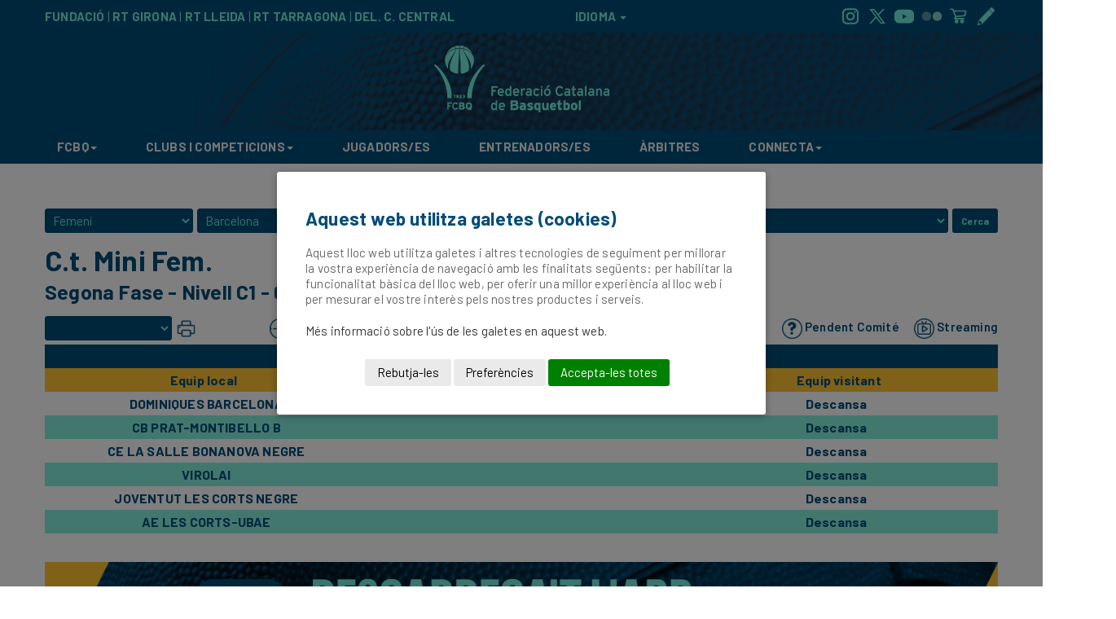

--- FILE ---
content_type: text/html; charset=UTF-8
request_url: https://www.basquetcatala.cat/competicions/resultats/12518
body_size: 71605
content:
 

<html>

<head>
    <meta charset="UTF-8">
<title>Federació Catalana de Basquetbol</title>



<link rel="stylesheet" type="text/css" href="https://www.basquetcatala.cat/apps/web/continguts/css/plantilles/2017/bootstrap.min.css?v0.3.13">
<link rel="stylesheet" type="text/css" href="https://www.basquetcatala.cat/apps/web/continguts/css/plantilles/2017/style.css?v0.3.13">
<link rel="stylesheet" type="text/css" href="https://www.basquetcatala.cat/apps/web/continguts/css/plantilles/2017/table.css?v0.3.13">
<link rel="stylesheet" type="text/css" href="https://www.basquetcatala.cat/apps/web/continguts/css/plantilles/2017/news.css?v0.3.13">
<link rel="stylesheet" type="text/css" href="https://www.basquetcatala.cat/apps/web/continguts/css/plantilles/2017/diary.css?v0.3.13">
<link rel="stylesheet" type="text/css" href="https://www.basquetcatala.cat/apps/web/continguts/css/plantilles/2017/utils.css?v0.3.13">
<link rel="stylesheet" type="text/css" href="https://www.basquetcatala.cat/apps/web/continguts/css/plantilles/2017/header.css?v0.3.13">
<link rel="stylesheet" type="text/css" href="https://www.basquetcatala.cat/apps/web/continguts/css/plantilles/2017/competicionsprint2.css?v0.3.13" media="print">
<link rel="stylesheet" type="text/css" href="https://www.basquetcatala.cat/apps/web/continguts/css/plantilles/2017/footer.css?v0.3.13">
<meta name="google-site-verification" content="ec5glpq2DlqacxffiIaabDDCd55pJ4AZNtUsMAcW2M4" />
<link rel="preconnect" href="https://fonts.googleapis.com">
<link rel="preconnect" href="https://fonts.gstatic.com" crossorigin>
<link href="https://fonts.googleapis.com/css2?family=Barlow:ital,wght@0,100;0,200;0,300;0,400;0,500;0,600;0,700;0,800;0,900;1,100;1,200;1,300;1,400;1,500;1,600;1,700;1,800;1,900&display=swap" rel="stylesheet">


<link rel="stylesheet" type="text/css" href="https://www.basquetcatala.cat/apps/web/continguts/css/centenari.css?v0.3.13">
<script src="https://www.basquetcatala.cat/apps/web/continguts/js/plantilles/2017/jquery.min.js?v0.3.13"></script>
<script src="https://www.basquetcatala.cat/apps/web/continguts/js/plantilles/2017/bootstrap.min.js?v0.3.13"></script>
<script src="https://www.basquetcatala.cat/apps/web/continguts/js/plantilles/2017/scripts.js?v0.3.13"></script>
<script src="https://www.basquetcatala.cat/apps/web/continguts/js/function2017.js?v0.3.13"></script>

<script>
    var urlbase = "https://www.basquetcatala.cat";    
</script>


<script src="https://cdn.datatables.net/1.10.16/js/jquery.dataTables.min.js"></script>
<script src="https://cdn.datatables.net/1.10.16/js/dataTables.bootstrap.min.js"></script>
<script src="https://cdn.datatables.net/buttons/2.0.1/js/dataTables.buttons.min.js"></script>
<script src="https://cdnjs.cloudflare.com/ajax/libs/jszip/3.1.3/jszip.min.js"></script>
<script src="https://cdnjs.cloudflare.com/ajax/libs/pdfmake/0.1.53/pdfmake.min.js"></script>
<script src="https://cdnjs.cloudflare.com/ajax/libs/pdfmake/0.1.53/vfs_fonts.js"></script>
<script src="https://cdn.datatables.net/buttons/2.0.1/js/buttons.html5.min.js"></script>

<!-- Specifics -->
<link rel="stylesheet" type="text/css" href="https://www.basquetcatala.cat/apps/web/continguts/css/competicions2.css?v0.3.13" media="screen" /><link rel="stylesheet" type="text/css" href="https://www.basquetcatala.cat/apps/web/continguts/css/competicionsprint.css?v0.3.13" media="print" />
<script src="https://www.basquetcatala.cat/apps/web/continguts/js/index3.js?v0.3.13" type="text/javascript"></script><script src="https://www.basquetcatala.cat/apps/web/continguts/js//plantilles/2017/Chart.bundle.js?v0.3.13" type="text/javascript"></script></head>

<body>




    <div id="header">
	<div id="brand-wrapper">
		<div class="container">
			<div class="row">
				<div id="brand-left" class="col-md-6">
					<a href="https://www.basquetcatala.cat/fbc">FUNDACIÓ</a> |
					<a href="/territorials/girona">RT GIRONA</a> |
					<a href="/territorials/lleida">RT LLEIDA</a> |
					<a href="/territorials/tarragona">RT TARRAGONA</a> |
					<a href="/territorials/comarques">DEL. C. CENTRAL</a>
				</div>
				<div class="col-md-2 text-center" id="brand-center">
				<div id="content" style="display: inline;">
        			<div id="translate" style="display: inline;" >
        				<a href="#" id="showTranslate">
        					IDIOMA							<span class="caret"></span>
        				</a>	
        				<div id="box_translate" style="display:none;">
        					<div id="google_translate_element"></div>
        				</div>
        			</div>
        		</div>




				</div>

				<div id="brand-right" class="col-md-4 text-right">
					<a href="https://www.instagram.com/basquetcatala/" target="_black" class="socialmedia socialmedia-instagram"></a>
					<a href="https://twitter.com/FCBQ" target="_blank" class="socialmedia socialmedia-twitter"></a>
					<a href="https://www.youtube.com/user/fcbasquet" target="_blank" class="socialmedia socialmedia-youtube"></a>
					<a href="https://www.flickr.com/photos/fcbq/albums" target="_blank" class="socialmedia socialmedia-flickr"></a>
					<a href="https://labotigadelbasquet.cat/" target="_blank" class="socialmedia socialmedia-shop"></a>
					<a href="https://inscripcions.basquetcatala.cat/categories?federacio=fcbq" target="_blank" class="socialmedia socialmedia-inscription"></a>
				</div>
			</div>
		</div>
	</div>
	
	<div id="bgimage-wrapper">
		<div id="logo" class="text-center">
            <a href="https://www.basquetcatala.cat"><img src="https://www.basquetcatala.cat/apps/web/continguts/css/plantilles/2017/img/logos/fcbq2024.png" /></a>
		</div>
	</div>

	<div id="navbar-wrapper">
		<nav class="navbar navbar-inverse navbar-static-top">
			<div class="container">
				<div class="navbar-header">
					<button type="button" class="navbar-toggle collapsed" data-toggle="collapse" data-target="#navbar" aria-expanded="false" aria-controls="navbar">
						<span class="sr-only">Toggle navigation</span> 

						<span class="icon-bar"></span> 
						<span class="icon-bar"></span> 
						<span class="icon-bar"></span>
					</button>
            		<div class="text-center logresponsive">
            			<a href="https://www.basquetcatala.cat"><img src="https://www.basquetcatala.cat/apps/web/continguts/css/plantilles/2017/img/logos/FCBQ_Logo-responsive.png" /></a>
            		</div>
				</div>
				
				<div id="navbar" class="navbar-collapse collapse">
					<ul class="nav navbar-nav">
						<li class="dropdown hidden-md hidden-lg" style="display: flex; justify-content: row; align-items: center;justify-content: center; padding-right: 0px; margin-top: 9px">
        					<a href="https://www.instagram.com/basquetcatala/" target="_black" class="socialmedia socialmedia-instagram"></a>
        					<a href="https://twitter.com/FCBQ" target="_blank" class="socialmedia socialmedia-twitter"></a>
        					<a href="https://www.youtube.com/user/fcbasquet" target="_blank" class="socialmedia socialmedia-youtube"></a>
        					<a href="https://www.flickr.com/photos/fcbq/albums" target="_blank" class="socialmedia socialmedia-flickr"></a>
        					<a href="https://labotigadelbasquet.cat/" target="_blank" class="socialmedia socialmedia-shop"></a>
        					<a href="https://inscripcions.basquetcatala.cat/categories?federacio=fcbq" target="_blank" class="socialmedia socialmedia-inscription"></a>
						
        					<a href="https://apps.apple.com/es/app/b%C3%A0squet-catal%C3%A0/id923504242" target="_blank" class="socialmedia socialmedia-ios"></a>
    						<a href="https://play.google.com/store/apps/details?id=cat.basquetcatala.appbasket&hl=ca" target="_blank" class="socialmedia socialmedia-android"></a>
						
						</li>
						
						<li class="dropdown"><a href="#" class="dropdown-toggle" data-toggle="dropdown" role="button" aria-haspopup="true" aria-expanded="false">FCBQ<span class="caret"></span></a>
							<ul class="dropdown-menu">
								<li>
									<div class="container">
										<div class="col-sm-4">
											<div class="dropdown-header">FCBQ </div>
    										<div class="dropdown-item"><a href="https://www.basquetcatala.cat/fcbq/funcions"> Què és i les seves Funcions</a></div>
											<div class="dropdown-item"><a href="https://www.basquetcatala.cat/fcbq/historia"> Història</a></div>
											<div class="dropdown-item"><a href="https://www.basquetcatala.cat/fcbq/presidents"> Presidents</a></div>
											<div class="dropdown-item"><a href="https://www.basquetcatala.cat/centenari"> Centenari</a></div>
											<div class="dropdown-item"><a href="https://www.basquetcatala.cat/pagina/11446">Xifres Llicències</a></div>
											<div class="divider" role="separator"></div>
											
											<div class="dropdown-header">Com estem organitzats?</div>
											<div class="dropdown-item"><a href="https://www.basquetcatala.cat/fcbq/presentacio">Junta Directiva</a></div>
											<div class="dropdown-item"><a href="/document/getdocument/870/FCBQ-WEB-Estructura-ORGANICA/pdf" target="_blank">Estructura orgànica estatutària</a></div>
											<div class="dropdown-item"><a href="/document/getdocument/1163/Organigrama/pdf" target="_blank">Organigrama</a></div>
											<div class="dropdown-item"><a href="https://www.basquetcatala.cat/territorials/girona">RT Girona</a></div>
											<div class="dropdown-item"><a href="https://www.basquetcatala.cat/territorials/lleida">RT Lleida</a></div>
											<div class="dropdown-item"><a href="https://www.basquetcatala.cat/territorials/tarragona">RT Tarragona</a></div>
											<div class="dropdown-item"><a href="https://www.basquetcatala.cat/territorials/comarques">DEL. C. Central</a></div>
											<div class="dropdown-item"><a href="https://www.basquetcatala.cat/pagina/8743">Comissions FCBQ</a></div>
											
										</div>	
										<div class="col-sm-4">
											
											<div class="dropdown-header">Normatives</div>
											<div class="dropdown-item"><a href="https://www.basquetcatala.cat/document/getdocument/2042" target="_blank">Estatuts</a></div>
											<div class="dropdown-item"><a href="https://www.basquetcatala.cat/normatives/reglaments">Reglaments</a></div>
											<div class="dropdown-item"><a href="https://www.basquetcatala.cat/normatives/circulars">Circulars</a></div>
											<div class="dropdown-item"><a href="https://www.basquetcatala.cat/normatives/llei_transparencia">Llei de Transparència i Compliance</a></div>
											<div class="dropdown-item"><a href="https://www.basquetcatala.cat/normatives/tarifes">Tarifes</a></div>
											<div class="dropdown-item"><a href="https://www.basquetcatala.cat/impresos">Impresos</a></div>
											<div class="dropdown-item"><a href="https://www.basquetcatala.cat/plaestrategic">Pla Estratègic</a></div>
											<div class="dropdown-item"><a href="https://www.basquetcatala.cat/pagina/9043">Assegurança esportiva obligatòria</a></div>												
											<div class="dropdown-item"><a href="https://www.basquetcatala.cat/documents/protocol_graderies">Protocol de Seguretat Violència a les Graderies</a></div>												
											
											
											
											
											<div class="dropdown-item"><a target="_blank" href="https://www.basquetcatala.cat/document/getdocument/1677/Codi%20%C3%88tic%20Fitxatge%20de%20menors%20entre%20clubs.pdf">CE Protocol entre clubs fitxatges de menors</a></div>
											<div class="dropdown-item"><a target="_blank" href="https://www.basquetcatala.cat/document/getdocument/1676/Procediment%20per%20fer%20una%20den%C3%BAnica%20CE.pdf" target="_blank">Procediment per fer una denúncia del CE</a></div>
											<div class="dropdown-item"><a target="_blank" href="https://www.basquetcatala.cat/document/getdocument/2867/PROCEDIMENT-DE-MEDIACIO.pdf" target="_blank">Procediment de Mediació</a></div>
											
											<div class="divider" role="separator"></div>
											<div class="dropdown-header">Projectes Europeus</div>
											<div class="dropdown-item"><a href="https://www.basquetcatala.cat/promise" target="_blank">PROMISE</a></div>
											<div class="dropdown-item"><a href="https://www.basquetcatala.cat/shooter" target="_blank">SHOOTER</a></div>

										</div>	
										<div class="col-sm-4">
											
											<div class="dropdown-header">Projectes FCBQ</div>
											<div class="dropdown-item"><a href="https://www.basquetcatala.cat/bqfemeni">Bàsquet Femení</a></div>
											<div class="dropdown-item"><a href="https://www.basquetcatala.cat/cbf">Capitalitat del Bàsquet Femení</a></div>
											<div class="dropdown-item"><a href="https://www.basquetcatala.cat/bqllengua">BQ Llengua</a></div>
											<div class="dropdown-item"><a href="https://www.basquetcatala.cat/bqsalut">BQ Salut</a></div>
											<div class="dropdown-item"><a href="https://www.basquetcatala.cat/BQSolidari">BQ Solidari</a></div>
											<div class="dropdown-item"><a href="https://www.basquetcatala.cat/bqsostenible">BQ Sostenible</a></div>
											<div class="dropdown-item"><a href="https://www.basquetcatala.cat/bqvalors">BQ Valors</a></div>
											<div class="dropdown-item"><a href="https://www.basquetcatala.cat/bqveterans">BQ Veterans</a></div>
											<div class="dropdown-item"><a href="https://www.basquetcatala.cat/grupdebat">Grup de debat</a></div>
											<div class="divider" role="separator"></div>
											
											<div class="dropdown-header">Col·laboradors i Patrocinadors</div>
											<div class="dropdown-item"><a href="https://www.basquetcatala.cat/agraiments">Col·aboradors i Patrocinadors</a></div>
											<div class="divider" role="separator"></div>
											
											<div class="dropdown-header">Fundació del Bàsquet Català</div>
											<div class="dropdown-item"><a href="https://www.basquetcatala.cat/fbc">FBC</a></div>
											<div class="dropdown-item"><a href="http://fundacio.basquetcatala.cat/2015-09-30-10-59-55/ciutat-del-basquet-catala" target="_blank">Ciutat del Bàsquet Català</a></div>
																						
										</div>
									</div>
								</li>
							</ul>
						</li>
						
						<li class="dropdown"><a href="#" class="dropdown-toggle" data-toggle="dropdown" role="button" aria-haspopup="true" aria-expanded="false">CLUBS I COMPETICIONS<span class="caret"></span> </a>
							<ul class="dropdown-menu">
								<li>
									<div class="container">
										<div class="col-sm-4">
											
											<div class="dropdown-header">Competicions</div>
											<!--  <div class="dropdown-item"><a href="https://www.basquetcatala.cat/cerca_competicions/resultats">Resultats i Classificacions</a></div> -->
											<div class="dropdown-item"><a href="https://www.basquetcatala.cat/lliguescatalanes">Lligues Catalanes</a></div>
											<div class="dropdown-item"><a href="https://www.basquetcatala.cat/supercopa">Super Copa</a></div>
											<div class="dropdown-item"><a href="https://www.basquetcatala.cat/cerca_competicions/resultats">Cerca Avançada Competicions</a></div>
											<div class="dropdown-item"><a href="https://www.basquetcatala.cat/competicions/altres_competicions">Altres competicions oficials</a></div>											
											<div class="dropdown-item"><a href="https://www.basquetcatala.cat/llistatCompeticions/temporades">Resultats d'altres temporades</a></div>											
											<div class="divider" role="separator"></div>
											
											<div class="dropdown-header">Altres activitats</div>
											<div class="dropdown-item"><a href="http://totbasquet.basquetcatala.cat/" target="_blank">TotBàsquet</a></div>
											<div class="dropdown-item"><a href="http://molinet.basquetcatala.cat/" target="_blank">Molinet</a></div>
											<div class="dropdown-item"><a href="https://escoles.basquetcatala.cat/" target="_blank">Escobol</a></div>
											<div class="dropdown-item"><a href="http://tcloenda.basquetcatala.cat/" target="_blank">Torneig de Cloenda FBC</a></div>
											<div class="dropdown-item"><a href="https://3x3.basquetcatala.cat/" target="_blank">3x3</a></div>
											
											</div>	
										<div class="col-sm-4">
											<div class="dropdown-header">Tot sobre la competició</div>
											<div class="dropdown-item"><a href="https://www.basquetcatala.cat/normatives/reglaments">Reglaments</a></div>
											<div class="dropdown-item"><a href="https://www.basquetcatala.cat/bases/competicio">Bases de les competicions</a></div>
											<div class="dropdown-item"><a href="http://www.feb.es/normativa.aspx" target="_blank">Normatives FEB</a></div>
											<div class="dropdown-item"><a href="http://clubs.basquetcatala.cat/login?redirect=gestordocumentalvisualitzador/categories/40" target="_blank">Resolucions Comitè de Competició</a></div>
											<div class="dropdown-item"><a href="http://clubs.basquetcatala.cat/login?redirect=gestordocumentalvisualitzador/categories/41" target="_blank">Resolucions Comitè d’Apel·lació</a></div>
											<div class="dropdown-item"><a href="https://www.basquetcatala.cat/document/getdocument/2838/Dossier-informatiu-dels-organs-jurisdiccionals-federatius/pdf" target="_blank">Dossier informatiu dels òrgans jurisdiccionals federatius</a></div>
										
											<div class="divider" role="separator"></div>
										
											<div class="dropdown-header">Directes</div>
											<div class="dropdown-item"><a href="https://www.basquetcatala.cat/directes">Veure partits en directe</a></div>
											<div class="dropdown-item"><a href="https://www.basquetcatala.cat/pagina/8471">Promocions d’entrades</a></div>
											
										
										</div>	
										<div class="col-sm-4">
											<div class="dropdown-header">Clubs i Entitats afiliades</div>
											<div class="dropdown-item"><a href="https://www.basquetcatala.cat/clubs">Clubs</a></div>
											<div class="dropdown-item"><a href="https://www.basquetcatala.cat/noticies/5861">Àrea Privada</a></div>
											<div class="divider" role="separator"></div>
										
																						
											<div class="dropdown-header">Com afiliar una nova entitat a l'FCBQ</div>
											<div class="dropdown-item"><a target="_black" href="https://s3-eu-west-1.amazonaws.com/producciofcbq/recursos/documents/secretaria/INFORMACIO-CLUBS%20NOUS.pdf	" target="_blank">Inscripció de club</a></div>
											<div class="dropdown-item"><a target="_black" href="http://basquet.playoffinformatica.com/FormLogin.php">Inscripció d'equips</a></div>
											<div class="divider" role="separator"></div>
											
											<div class="dropdown-header">Serveis als Clubs</div>
											<div class="dropdown-item"><a href="https://www.basquetcatala.cat/pagina/8516" target="_self">Open Data FCBQ</a></div>
											<div class="dropdown-item"><a href="https://www.basquetcatala.cat/noticies/8750" target="_self">Afority</a></div>
									
										</div>
									</div>
								</li>
							</ul>
						</li>
						<!--  		
						<li class="dropdown"><a href="#" class="dropdown-toggle" data-toggle="dropdown" role="button" aria-haspopup="true" aria-expanded="false">JUGADORS/ES<span class="caret"></span> </a>
							<ul class="dropdown-menu">
								<li>
									<div class="container">
										<div class="col-sm-4">
											
											<div class="dropdown-header">Campus</div>
											<div class="dropdown-item"><a href="https://campus.basquetcatala.cat/" target="_black">Campus Bàsquet Català</a></div>
											<div class="dropdown-item"><a href="https://www.basquetcatala.cat/pagina/6983" target="_self">Tecnibasquet</a></div>
											<div class="dropdown-item"><a href="https://www.basquetcatala.cat/pagina/6987" target="_self">Tecnikids</a></div>
											<div class="dropdown-item"><a href="https://www.basquetcatala.cat/pagina/8495" target="_blank">Campus de Bàsquet Nacho Solozabal</a></div>
											<div class="divider" role="separator"></div>
											
											<div class="dropdown-header">Escoles Bàsquet</div>
											<div class="dropdown-item"><a href="https://escoles.basquetcatala.cat/" target="_blank">Escoles de bàsquet</a></div>
											<div class="dropdown-item"><a href="https://www.basquetcatala.cat/pagina/6890" >Escola bàsquet Nacho Solozabal</a></div>
										</div>	
										<div class="col-sm-4">
											
											<div class="dropdown-header">Seleccions catalanes</div>
											<div class="dropdown-item"><a href="https://www.fcbqtecnic.com/mini-masculina" target="_blank">Categoria Mini Masculí</a></div>
											<div class="dropdown-item"><a href="http://www.fcbqtecnic.com/infantil-masculina" target="_blank">Categoria infantil Masculí</a></div>
											<div class="dropdown-item"><a href="http://www.fcbqtecnic.com/cadet-masculina" target="_blank">Categoria Cadet Masculí</a></div>
											<div class="dropdown-item"><a href="https://www.fcbqtecnic.com/mini-femenina" target="_blank">Categoria Mini Femení</a></div>
											<div class="dropdown-item"><a href="http://www.fcbqtecnic.com/infantil-femenina" target="_blank">Categoria Infantil Femení</a></div>
											<div class="dropdown-item"><a href="http://www.fcbqtecnic.com/cadet-femenina" target="_blank">Categoria Cadet Femení</a></div>
											<div class="dropdown-item"><a href="https://www.basquetcatala.cat/tecnificacio/historics">Temporades Anteriors</a></div>

										</div>	
										<div class="col-sm-4">
										
											<div class="dropdown-header">Programa Detecció i Perfeccionament "PDP"</div>
											<div class="dropdown-item"><a href="https://www.basquetcatala.cat/pagina/7037" target="_self">Programa</a></div>
											<div class="dropdown-item"><a href="https://www.basquetcatala.cat/pagina/7013" target="_self">Centres</a></div>
											<div class="dropdown-item"><a href="https://www.basquetcatala.cat/pagina/7036" target="_self">Reportatge</a></div>
											<div class="divider" role="separator"></div>
											
											<div class="dropdown-header">SEGLE XXI</div>
											<div class="dropdown-item"><a href="https://www.basquetcatala.cat/pagina/6993" target="_self">Programa</a></div>
											<div class="dropdown-item"><a href="https://www.basquetcatala.cat/pagina/6990" target="_self">Historia</a></div>
											<div class="dropdown-item"><a href="https://www.fcbqtecnic.com/equip-tecnic-2019-2020" target="_blank">Equip Tècnic</a></div>
											<div class="dropdown-item"><a href="https://www.fcbqtecnic.com/segle-junior-19-20" target="_blank">Equip Junior</a></div>
											<div class="dropdown-item"><a href="https://www.fcbqtecnic.com/segle-senior-19-20" target="_blank">Equip Sènior</a></div>
										</div>											
									</div>
								</li>
							</ul>
						</li>
						-->
						<!--  
						<li class="dropdown"><a href="#" class="dropdown-toggle" data-toggle="dropdown" role="button" aria-haspopup="true" aria-expanded="false">ENTRENADORS/ES<span class="caret"></span> </a>
							<ul class="dropdown-menu">
								<li>
									<div class="container">
										<div class="col-sm-4">
											
											<div class="dropdown-header">Cursos de Formació</div>
											<div class="dropdown-item"><a href="https://www.basquetcatala.cat/pagina/7019" target="_self">Cursos per ser Entrenador/a</a></div>
											<div class="dropdown-item"><a href="https://inscripcions.basquetcatala.cat/" target="_blank">Inscripció als cursos</a></div>
											<div class="dropdown-item"><a href="https://www.basquetcatala.cat/document/getdocument/1723/Normativa-Nivell-0/pdf" target="_blank">Nivell 0</a></div>
											<div class="dropdown-item"><a href="https://www.basquetcatala.cat/document/getdocument/1656/Normativa-Primer-Nivell/pdf" target="_blank">Curs de Formació (1r Nivell Federatiu)</a></div>
											<div class="dropdown-item"><a href="https://www.basquetcatala.cat/document/getdocument/1705/Normativa-2n-Nivell/pdf" target="_blank">Curs de Categoría Sènior (2n Nivell Federatiu)</a></div>
											<div class="dropdown-item"><a href="https://www.basquetcatala.cat/document/getdocument/1660/Inscripcio-Curs-Superior--FEB-/pdf" target="_blank">Curs Entrenador Superior</a></div>
											<div class="dropdown-item"><a href="https://www.basquetcatala.cat/pagina/7015" target="_self">Preus dels cursos</a></div>
											<div class="dropdown-item"><a href="https://www.basquetcatala.cat/pagina/7018" target="_self">Programa de pràctiques</a></div>

										</div>	
										<div class="col-sm-4">
											
											<div class="dropdown-header">Formació continuada</div>
											<div class="dropdown-item"><a href="https://www.basquetcatala.cat/pagina/7014" target="_self">Cursos d'especialització</a></div>
											<div class="dropdown-item"><a href="https://www.basquetcatala.cat/pagina/7020" target="_self">Clínics</a></div>
											<div class="dropdown-item"><a href="https://www.basquetcatala.cat/pagina/7011" target="_self">Dia de l'entrenador</a></div>
											<div class="dropdown-item"><a href="https://www.basquetcatala.cat/pagina/7030" target="_self">Tallers</a></div>
											<div class="dropdown-item"><a href="https://www.basquetcatala.cat/pagina/7033" target="_self">Tecnibàsquet</a></div>

										</div>	
										<div class="col-sm-4">
										
											<div class="dropdown-header">Altres</div>
											<div class="dropdown-item"><a href="https://www.basquetcatala.cat/pagina/7018" target="_self">Activitats formació per a entitats</a></div>
											<div class="dropdown-item"><a href="http://entrenadors.basquetcatala.cat/" target="_blank">Aula virtual</a></div>
											<div class="dropdown-item"><a href="https://www.basquetcatala.cat/pagina/6978" target="_self">Centre de pràctiques</a></div>
											<div class="dropdown-item"><a href="https://fcbq.coachstudio.net/" target="_blank">Coach Studio</a></div>
											<div class="dropdown-item"><a href="https://www.basquetcatala.cat/pagina/7029" target="_self">Espai tècnic</a></div>
											<div class="dropdown-item"><a href="https://www.basquetcatala.cat/pagina/7034" target="_self">Inscripció ropec</a></div>
											<div class="dropdown-item"><a href="https://www.basquetcatala.cat/pagina/7039" target="_self">Llicència d'entrenadors</a></div>
											<div class="dropdown-item"><a href="https://www.basquetcatala.cat/pagina/6979" target="_self">FAQs</a></div>
											
										</div>											
									</div>
								</li>
							</ul>
						</li>
						
						-->
						<li class="dropdown"><a href="https://www.basquetcatala.cat/portal/tecnic/jugadors" class="dropdown-toggle" role="button" aria-haspopup="true" aria-expanded="false">JUGADORS/ES</a></li>
						
						<li class="dropdown"><a href="https://www.basquetcatala.cat/portal/tecnic/entrenadors" class="dropdown-toggle" role="button" aria-haspopup="true" aria-expanded="false">ENTRENADORS/ES</a></li>
						
						<li class="dropdown"><a href="https://www.basquetcatala.cat/portal/arbitres" class="dropdown-toggle" role="button" aria-haspopup="true" aria-expanded="false">ÀRBITRES</a></li>
						
						<li class="dropdown"><a href="#" class="dropdown-toggle" data-toggle="dropdown" role="button" aria-haspopup="true" aria-expanded="false">CONNECTA<span class="caret"></span> </a>
							<ul class="dropdown-menu">
								<li>
								
									<div class="container">
										<div class="col-sm-4">
											<div class="dropdown-header">Contacte</div>
											<div class="dropdown-item"><a href="https://www.basquetcatala.cat/contacte" target="_self">Dades de contacte</a></div>
											<div class="dropdown-item"><a href="https://www.basquetcatala.cat/pagina/7428" target="_blank">Vull rebre Newsletters FCBQ</a></div>
											<div class="dropdown-item"><a href="https://labotigadelbasquet.cat/" target="_blank">Botiga del Bàsquet</a></div>
											<div class="dropdown-item"><a href="https://www.basquetcatala.cat/noticies/categoria/89/PromocionsFCBQ" target="_self">Promocions FCBQ</a></div>
											<div class="divider" role="separator"></div>
											
											<div class="dropdown-header">Facebook</div>
											<div class="dropdown-item"><a href="https://www.facebook.com/RTLleidaFCBQ" target="_blank">RT Lleida</a></div>
											<div class="dropdown-item"><a href="https://www.facebook.com/RTTarragonaFCBQ" target="_blank">RT Tarragona</a></div>
											<div class="divider" role="separator"></div>
											
											<div class="dropdown-header">Twitter</div>
											<div class="dropdown-item"><a href="https://twitter.com/FCBQ" target="_blank">FCBQ</a></div>
											<div class="dropdown-item"><a href="https://twitter.com/rtgirona" target="_blank">RT Girona</a></div>
											<div class="dropdown-item"><a href="https://twitter.com/RTLleidaFCBQ" target="_blank">RT Lleida</a></div>
											<div class="dropdown-item"><a href="https://twitter.com/rttarragona" target="_blank">RT Tarragona</a></div>
											<div class="dropdown-item"><a href="https://twitter.com/FCBQ_CatCentral" target="_blank">Del. Catalunya Central</a></div>
											<div class="dropdown-item"><a href="https://twitter.com/FCBQarbitres" target="_blank">Àrbitres</a></div>
											<div class="dropdown-item"><a href="https://twitter.com/FCBQtecnic" target="_blank">Comitè Tècnic</a></div>
											<div class="divider" role="separator"></div>
											
											<div class="dropdown-header">Instagram</div>
											<div class="dropdown-item"><a href="https://www.instagram.com/basquetcatala" target="_blank">FCBQ</a></div>
											<div class="dropdown-item"><a href="https://www.instagram.com/rtgironafcbq" target="_blank">RT Girona</a></div>
											<div class="dropdown-item"><a href="https://www.instagram.com/rtlleidafcbq" target="_blank">RT Lleida</a></div>
											<div class="dropdown-item"><a href="https://www.instagram.com/rttarragonafcbq/" target="_blank">RT Tarragona</a></div>
											<div class="dropdown-item"><a href="https://www.instagram.com/fcbq_catcentral/" target="_blank">Del. Catalunya Central</a></div>
											<div class="dropdown-item"><a href="https://www.instagram.com/fcbqarbitres" target="_blank">Àrbitres</a></div>
											<div class="dropdown-item"><a href="https://www.instagram.com/fcbqtecnic" target="_blank">Comitè Tècnic</a></div>
											<div class="divider" role="separator"></div>
											
											<div class="dropdown-header">Whatsapp</div>
											<div class="dropdown-item"><a href="https://www.basquetcatala.cat/contacte" target="_self">Whatsapp Comitè Tècnic</a></div>
											<div class="divider" role="separator"></div>
										</div>	
										<div class="col-sm-4">
											
											<div class="dropdown-header">Media</div>
											<div class="dropdown-item"><a href="https://www.flickr.com/photos/fcbq/albums" target="_blank">Fotos FCBQ (Flickr)</a></div>
											<div class="dropdown-item"><a href="https://www.youtube.com/user/fcbasquet" target="_blank">Videos FCBQ (Youtube)</a></div>
											<div class="dropdown-item"><a href="https://www.youtube.com/channel/UCwJN3rJyjo6OBB632m5GZoA" target="_blank">Videos RT Lleida (Youtube)</a></div>
											<div class="dropdown-item"><a href="https://www.basquetcatala.cat/radiofcbq" target="_blank">Ràdio Bàsquet Català (RBQ)</a></div>
											<div class="dropdown-item"><a href="https://www.basquetcatala.cat/pagina/6882" target="_blank">Àrbitre TV</a></div>
											<div class="dropdown-item"><a href="https://www.youtube.com/channel/UCjPabCioNEhszDIgvHKi_6g" target="_blank">Tècnic TV</a></div>
											<div class="dropdown-item"><a href="https://www.basquetcatala.cat/mesbasquet" target="_self">+Bàsquet</a></div>
											<div class="divider" role="separator"></div>
											
											<div class="dropdown-header">Aplicacions mòbils</div>
											<div class="dropdown-item"><a href="https://www.basquetcatala.cat/noticies/9852" target="_self">Bàsquet Català</a></div>
											<div class="dropdown-item"><a href="https://www.basquetcatala.cat/pagina/8828" target="_blank">Acta digital</a></div>
											<div class="divider" role="separator"></div>
											
											<div class="dropdown-header">Descarrega</div>
											<div class="dropdown-item"><a href="https://www.basquetcatala.cat/multimedia/musica" target="_self">Himnes i músiques</a></div>
											<div class="dropdown-item"><a href="https://www.basquetcatala.cat/multimedia/logos" target="_self">Logos i entitat corporativa</a></div>
											<div class="dropdown-item"><a href="https://www.basquetcatala.cat/document/getdocument/3042" target="_black">Manual logo Super Copa per samarretes</a></div>
											<div class="dropdown-item"><a href="https://www.basquetcatala.cat/document/getdocument/3043" target="_blank">Logos Super Copa</a></div>
											<div class="dropdown-item"><a href="https://www.basquetcatala.cat/bqfemeni/demanacanvi" target="_self">Campanya #DemanaCANVI Bàsquet Femení</a></div>
											<div class="dropdown-item"><a href="https://www.termcat.cat/ca/diccionaris-en-linia/318" target="_self">Diccionari de bàsquet</a></div>
											<div class="divider" role="separator"></div>
										</div>	
										<div class="col-sm-4">
											
											<div class="dropdown-header">Canals de gestió FCBQ</div>
											<div class="dropdown-item"><a href="https://clubs.basquetcatala.cat/login" target="_blank">Àrea Privada de Clubs</a></div>
											<div class="dropdown-item"><a href="https://clubs.basquetcatala.cat/login?redirect=atencioalclub" target="_blank">DAC (Departament Atenció al Club)</a></div>
											<div class="dropdown-item"><a href="http://basquet.playoffinformatica.com/FormLogin.php" target="_blank">Aplicació de llicències (Playoff)</a></div>
											<div class="dropdown-item"><a href="https://inscripcions.basquetcatala.cat/categories?federacio=fcbq" target="_blank">Inscripcions (formació/ esdeveniments…)</a></div>
											<div class="divider" role="separator"></div>
										
											<div class="dropdown-header">Canals de gestió ARBITRES</div>
											<div class="dropdown-item"><a href="https://arbitres.basquetcatala.cat/canal_arbitre/arbitres_login" target="_blank">Àrea Privada arbitres</a></div>
											<div class="dropdown-item"><a href="http://aula-virtual-arbitral.basquetcatala.cat/login/index.php" target="_blank">Aula Virtual àrbitral</a></div>
											<div class="divider" role="separator"></div>
											
											<div class="dropdown-header">Canals de gestió C. TÈCNIC</div>
											<div class="dropdown-item"><a href="http://entrenadors.basquetcatala.cat" target="_blank">Àrea virtual d'entrenadors/es</a></div>
											<div class="dropdown-item"><a href="https://fcbq.coachstudio.net/" target="_blank">Coach Studio</a></div>
											<div class="divider" role="separator"></div>
									</div>											
									</div>
								
								<!-- Fin -->

								</li>
							</ul>
					</ul>
				</div>
			</div>
		</nav>
	</div>
</div>

<meta name="viewport" content="width=device-width, initial-scale=1">
<script>document.write(detectDevice(1, null	));</script>    
    <div id="content-wrapper"   style=" ">
       <div  class= container>
            <div class="row" style="padding:0">
                <div class="col-md-12">
                	<!-- GOOGLE -->
   					<!-- FIN GOOGLE -->
					


<!-- GOOGLE -->
    <script>document.write(detectDevice(null, 1));</script>
    <script>document.write(detectDevice(null, 2));</script>
    <script>document.write(detectDevice(10));</script>
    <script>document.write(detectDevice(11));</script>
<!-- FIN GOOGLE -->


<style>
    #group-finder label{
        display: none!important;
    }
    
    select{
    margin-top: 0px;
    }
</style>

<div id="group-finder" class="combo-groups-results" style=" padding: 0px; background-color: white;">
    <div style="display: flex; flex-direction: row; background-color: white;">
    	<div class="row" style="flex: 1">
    		<div class="" style="flex: 1">
    			<select name="genere" id="genere" onChange="canviSexeTerritorial();" class="form-control input-sm">
    				<option value="">Selecciona una opció</option>
    				<option value="F" selected="selected">Femení</option>
    				<option value="M" >Masculí</option>
    			</select>
    		</div>
    	</div>
    				
    	<div class="row group-finder-row" style="flex: 1; margin-left: 5px;">
    		<div class="" style="flex: 1">
    			<select  name="territorial" id="territorial" onChange="canviSexeTerritorial();" class="form-control input-sm"  onSubmit="envia_resultat('/competicions/resultats/'); return false;">
    				<option value="0">Selecciona una opció</option>
    				    				    <option value="1">Catalunya</option>
    					     				    							<option  selected="selected" value="2">Barcelona</option>
    				    				    				    <option value="3">Girona</option>
    					     				    				    <option value="4">Lleida</option>
    					     				    				    <option value="5">Tarragona</option>
    					     				    				    <option value="7">Tot Basquet</option>
    					     				    				
    			</select>
    		</div>
    	</div>
    	
    	<div class="row group-finder-row" style="flex: 2; margin-left: 5px;">
    		<div class="" style="flex: 1">
    			<select name="categoria" id="categoria" class="form-control input-sm">
    				<option value="">Selecciona una opció</option>
    			</select>
    		</div>
    	</div>
    	
    	<div class="row group-finder-row" style="flex: 2; margin-left: 5px;">
    		<div class="" style="flex: 1">
    			<select name="competicio" id="competicio" class="form-control input-sm">
    				<option value="">Selecciona una opció</option>
    			</select>
    		</div>
    	</div>
    	
    	<div class="row group-finder-row" style="margin-left: 5px;">
    		<div class="col-md-12 group-finder-row">
    			<div class="col-md-2 col-xs-2">
    				<input type="button" class="btn btn-default btn-sm" value="Cerca" onclick="search();"/>
    			</div>
    		</div>
    	</div>
	</div>
</div>

	
<!-- START -->
<div class="row header-title" style="">
    <div class="" style="flex: 1">
        <div class="col-md-9 col-xs-9"></div>
        <div class="col-md-3 col-xs-3">
            <img id="print" src="https://www.basquetcatala.cat/apps/web/continguts/css/plantilles/2017/img/logos/logoFcbqPrint.jpg"/>
        </div>
        <div class="col-md-12 col-xs-12">
                        <div class="col-md-12">
                <h2 id="titleCategory">C.t. Mini Fem.</h2>
            </div>
        </div>
        <div class="col-md-12 col-xs-12">
            <div class="col-md-12 col-xs-12">
                <div id="subTitle">Segona Fase - Nivell C1 -  05</div> 
            </div>
        </div>
    </div>
        
    <div style="display: flex; align-items: center;">
            </div>           
</div> 


<!-- JORNADA -->
<div class="row">
	<div class="col-md-12 col-xs-12 vertical-align pd-bottom-5" style="justify-content: space-between;">
			<div style="display: flex; flex-direction: row; align-items: center;">
    			<div class="custom-form selector-rounds">
        			<select onchange="seleccionarJornada( this );" class="form-control input-sm">
            			<option value="1"></option>
                        <option value="0"> Totes les jornades</option>
                                			</select>
    			</div>
				<span style="margin-left: 5px"><a href="/competicions/resultats/pdf/12518/1" target="_black"><img title="Imprimir" class="pd-0 max-width-img" src="https://www.basquetcatala.cat/apps/web/continguts//img/icons/ico_print.png"/></a></span>
			</div>
			
			
		<!-- LEGEND ICONS-->
    	<div class="hidden-xs text-right match-legend">
			<span class="d-inline-block m-right-15"><img class="max-width-img" title="Ajornat" src="https://www.basquetcatala.cat/apps/web/continguts/img/icons/ico_ajo.png"/><span class="tw-bold-600"> Ajornat </span></span>
			<span class="d-inline-block m-right-15"><img class="max-width-img" title="Informació" src="https://www.basquetcatala.cat/apps/web/continguts/img/icons/ico_info.png"/><span class="tw-bold-600"> Informació</span></span>
			<span class="d-inline-block m-right-15"><img class="max-width-img" title="Estadística" src="https://www.basquetcatala.cat/apps/web/continguts/img/icons/IconaCanvi.png"/><span class="tw-bold-600" style="color:#bf0d1d;"> Canvis</span></span>
			<span class="d-inline-block m-right-15"><img class="max-width-img" title="Suspès" src="https://www.basquetcatala.cat/apps/web/continguts/img/icons/Icona Suspes.png"/><span class="tw-bold-600"> Suspès</span></span>
			<span class="d-inline-block m-right-15"><img class="max-width-img" title="Acta" src="https://www.basquetcatala.cat/apps/web/continguts/img/icons/ico_acta.png"/><span class="tw-bold-600"> Acta</span></span>
			<span class="d-inline-block m-right-15"><img class="max-width-img" title="Estadística" src="https://www.basquetcatala.cat/apps/web/continguts/img/icons/ico_stats.png"/><span class="tw-bold-600"> Estadística</span></span>
			<span class="d-inline-block m-right-15"><img class="max-width-img" title="Pendent Comité" src="https://www.basquetcatala.cat/apps/web/continguts/img/icons/ico_canv.png"/><span class="tw-bold-600"> Pendent Comité</span></span>
			<span class="d-inline-block"><img class="max-width-img" title="Streaming" src="https://www.basquetcatala.cat/apps/web/continguts/img/icons/ico_streaming.png"/><span class="tw-bold-600"> Streaming</span></span>
    	</div>
	</div>
</div>

<!-- ROUND NAVIGATION -->
<div class="row">
	<div class="col-md-12 col-xs-12 bg-2 pd-5">
		<div class="col-md-4 col-xs-4 ff-1 fs-16">
					</div>
		<div class="col-md-4 col-xs-4 text-center ff-1 fs-16 c-5">
			<div>Jornada&nbsp;1&nbsp;<span id="txtNonePrint">(Última jornada jugada)</span></div>
    				</div>
		<div class="col-md-4 col-xs-4 text-right text-xs-right ff-1 fs-16">
					</div>
	</div>	
</div>

<!-- CURRENT ROUND -->
<div class="container m-bottom">
	<div class="row">
		<div class="subLegend col-md-12 col-xs-12">
			<div class="col-md-4 col-xs-4">
				<div class="ff-1 fs-16 c-5 pd-5 text-center">Equip local</div>
			</div>
			<div class="col-md-4 col-xs-4">
				<div class="ff-1 fs-16 c-5 pd-5 text-center">Data i Hora</div>
			</div>
			<div class="col-md-4 col-xs-4">
				<div class="ff-1 fs-16 c-5 pd-5 text-center">Equip visitant</div>
			</div>
		</div>
	</div>


	<div class="rowsJornada">
										    			<div class="rowJornada  col-md-12 col-xs-12 text-center">
        			<div class="col-md-4 col-xs-4">
        				<div><a class="teamNameLink" href="https://www.basquetcatala.cat/equip/51688">DOMINIQUES BARCELONA</a></div>
        			</div>
        			<div class="col-md-4 col-xs-4"></div>
        			<div class="col-md-4 col-xs-4">Descansa</div>
    			</div>
    						    			<div class="rowJornada shadowRow col-md-12 col-xs-12 text-center">
        			<div class="col-md-4 col-xs-4">
        				<div><a class="teamNameLink" href="https://www.basquetcatala.cat/equip/47450">CB PRAT-MONTIBELLO B</a></div>
        			</div>
        			<div class="col-md-4 col-xs-4"></div>
        			<div class="col-md-4 col-xs-4">Descansa</div>
    			</div>
    						    			<div class="rowJornada  col-md-12 col-xs-12 text-center">
        			<div class="col-md-4 col-xs-4">
        				<div><a class="teamNameLink" href="https://www.basquetcatala.cat/equip/51742">CE LA SALLE BONANOVA NEGRE</a></div>
        			</div>
        			<div class="col-md-4 col-xs-4"></div>
        			<div class="col-md-4 col-xs-4">Descansa</div>
    			</div>
    						    			<div class="rowJornada shadowRow col-md-12 col-xs-12 text-center">
        			<div class="col-md-4 col-xs-4">
        				<div><a class="teamNameLink" href="https://www.basquetcatala.cat/equip/49983">VIROLAI</a></div>
        			</div>
        			<div class="col-md-4 col-xs-4"></div>
        			<div class="col-md-4 col-xs-4">Descansa</div>
    			</div>
    						    			<div class="rowJornada  col-md-12 col-xs-12 text-center">
        			<div class="col-md-4 col-xs-4">
        				<div><a class="teamNameLink" href="https://www.basquetcatala.cat/equip/51375">JOVENTUT LES CORTS NEGRE</a></div>
        			</div>
        			<div class="col-md-4 col-xs-4"></div>
        			<div class="col-md-4 col-xs-4">Descansa</div>
    			</div>
    						    			<div class="rowJornada shadowRow col-md-12 col-xs-12 text-center">
        			<div class="col-md-4 col-xs-4">
        				<div><a class="teamNameLink" href="https://www.basquetcatala.cat/equip/47679">AE LES CORTS-UBAE</a></div>
        			</div>
        			<div class="col-md-4 col-xs-4"></div>
        			<div class="col-md-4 col-xs-4">Descansa</div>
    			</div>
    									</div>
	
</div>

<!--  GOOGLE -->
    	<script>document.write(detectDevice(4, 5));  </script>


<!-- BANNERS BOTTOM -->
	<div class="banner content">
		<a id="banner-url-bottom" href="" target="" ><img src="" name="bannerBottom"></a>
	</div>

<!-- GRAFICO -->
<div id="div-results" ></div>
<!-- FIN GRAFICO -->

<!-- STANDING -->

<!-- BRAKETS -->




<!-- NEXT ROUND V2 -->
<div id="nexround" class="m-bottom">
</div>
</div>


<div class="modal fade" id="modal-standing-legend" tabindex="-1" role="dialog" aria-hidden="true">
	<div class="modal-dialog" role="document">
		<div class="modal-content">
			<div class="modal-header">
				<strong class="text-uppercase">Llegenda</strong>
				<button type="button" class="close" data-dismiss="modal" aria-label="Close">
					<span aria-hidden="true">&times;</span>
				</button>
			</div>
			
			<div class="modal-body">
				
				<div style="margin-bottom: 10px; margin-right: 5px;">
    				<div class="card-container">
        				<div class="card-label-container">
            				<div  style="font-weight: bold;">
            					J            				</div>
        				</div>
        				<div class="card-data-container">
            				<div>
            					Partits jugats            				</div>
        				</div>
    				</div>
    				
    				<div class="card-container">
        				<div class="card-label-container">
            				<div  style="font-weight: bold;">
            					G            				</div>
        				</div>
        				<div class="card-data-container">
            				<div>
            					Partits guanyats            				</div>
        				</div>
    				</div>
    				
    				<div class="card-container">
        				<div class="card-label-container">
            				<div  style="font-weight: bold;">
            					P            				</div>
        				</div>
        				<div class="card-data-container">
            				<div>
            					Partits perduts            				</div>
        				</div>
    				</div>
    				
    				
    				<div class="card-container">
        				<div class="card-label-container">
            				<div  style="font-weight: bold;">
            					NP            				</div>
        				</div>
        				<div class="card-data-container">
            				<div>
            					Partits no presentats            				</div>
        				</div>
    				</div>
    				
    				<div class="card-container">
        				<div class="card-label-container">
            				<div  style="font-weight: bold;">
            					PF            				</div>
        				</div>
        				<div class="card-data-container">
            				<div>
            					Punts a favor            				</div>
        				</div>
    				</div>
    				
    				<div class="card-container">
        				<div class="card-label-container">
            				<div  style="font-weight: bold;">
            					PC
            				</div>
        				</div>
        				<div class="card-data-container">
            				<div>
            					Punts en contra
            				</div>
        				</div>
    				</div>
    				
    				<div class="card-container">
        				<div class="card-label-container">
            				<div  style="font-weight: bold;">
            					Ratxa
            				</div>
        				</div>
        				<div class="card-data-container">
            				<div>
            					Darrers 5 partits (de més antic a més recent)
            				</div>
        				</div>
    				</div>

    				<div class="card-container">
        				<div class="card-label-container">
            				<div  style="font-weight: bold;">
            					<div class="streakBall" style="background-color:#565656"></div>
            				</div>
        				</div>
        				<div class="card-data-container">
            				<div>
            					Partit no jugat
            				</div>
        				</div>
    				</div>
    				
    				<div class="card-container">
        				<div class="card-label-container">
            				<div  style="font-weight: bold;">
            					<div class="streakBall" style="background-color:#aacc00"></div>
            				</div>
        				</div>
        				<div class="card-data-container">
            				<div>
            					Partit guanyat
            				</div>
        				</div>
    				</div>
    				
    				<div class="card-container">
        				<div class="card-label-container">
            				<div  style="font-weight: bold;">
            					<div class="streakBall" style="background-color:#f01330"></div>
            				</div>
        				</div>
        				<div class="card-data-container">
            				<div>
            					Partit perdut
            				</div>
        				</div>
    				</div>
    				
				</div>
				
			</div>
		</div>
	</div>
</div>


<script>
		carregaCategories('F',2);
		carregaCom('F', 2, 690);

function seleccionarJornada( select ) {
	window.location.href = "/competicions/resultats/12518/" + $( select ).val();
}

jQuery(document).bind("keyup keydown", function(e){
    if(e.ctrlKey && e.keyCode == 80){
    	window.open('/competicions/resultats/pdf/12518/1', "Pdf")
        return false;
    }
});

function search() {
	var id = $( "#competicio" ).val();
	//control de cerca
	if (id){
	window.location.href = urlbase + "/competicions/resultats/" + id;
	}
}

    
/* Banners Bottom */
var rotatingBannersSTRBottom = "[{\"src\":\"https:\/\/www.basquetcatala.cat\/apps\/web\/continguts\/css\/plantilles\/2017\/img\/FCBQ_app_web_2024.png\",\"url\":\"https:\/\/www.basquetcatala.cat\/noticies\/9852\",\"target\":\"_self\"}]";
var rotatingBannersBottom = JSON.parse( rotatingBannersSTRBottom );
var counterBottom = 0;
var timerBottom = 15000;

function bannerBottom() {
	document.bannerBottom.src = rotatingBannersBottom[counterBottom].src;
	document.getElementById( "banner-url-bottom" ).href = rotatingBannersBottom[counterBottom].url;
	document.getElementById( "banner-url-bottom" ).target = rotatingBannersBottom[counterBottom].target;
	counterBottom ++
	counterBottom = counterBottom % rotatingBannersBottom.length
	setTimeout("bannerBottom()",timerBottom)
}

$( document ).ready( function() {
	bannerBottom();
});


function changeCompetition(){
    var competicio = $( "#competicio" ).val();
    if (competicio != 0){
		window.open('https://www.basquetcatala.cat/competicions/resultats/'+ competicio,'_self');
    }
}

function statSelect(val){
	if (!val){
		val = $( "#selectStats" ).val();
	}
	
	if(val == 1){
    	// window.open("https://www.basquetcatala.cat/estadistiques/categoria/2021/690/1/0/1/1/1/1/C.T. MINI FEM./TOP20-PUNTS/0","_self");
    	window.open("https://www.basquetcatala.cat/estadistiques/categoria/2021/690/1/0/99/99/1/1/C.T. MINI FEM./TOP20-PUNTS/0","_self");
	}else if (val == 2){
    	window.open("https://www.basquetcatala.cat/estadistiques/competicio/2021/4608/1/0/1/1/1/1/SEGONA FASE - NIVELL C1/TOP20-PUNTS/0","_self");
	}else if (val == 3){
    	window.open("https://www.basquetcatala.cat/estadistiques/grup/2021/12518/1/0/1/1/1/1/SEGONA FASE - NIVELL C1 -  05/TOP20-PUNTS/0","_self");
	}else{

	}
}
</script>

                </div>
            </div> 
        </div>
    </div>

    <script>
    const element = document.getElementById('react');
    const compoArgs = null;

    
    if(element !== undefined && element !== null) {
        if(element.getAttribute('data-component') === null || element.getAttribute('data-component') === '') {
            element.setAttribute('data-component', '');
        }

        if(element.getAttribute('data-args') === null || element.getAttribute('data-args') === '') {
            element.setAttribute('data-args', compoArgs ? JSON.stringify(compoArgs) : '');
        }
    	
        if(element.getAttribute('data-jwt') === null) {
            element.setAttribute('data-jwt', 'eyJ0eXAiOiJKV1QiLCJhbGciOiJSUzI1NiJ9.eyJpYXQiOjE3NjkwMzg3NzksImV4cCI6MTc2OTAzOTY3OX0.I2TTJc18zFxZODXWlTlNSyv1lRThwSdO59tOQVDV_c8zPuVFGmswQXzxMcGWhh6mFMBJP88PpuxZ4IDkQtCcyS6s65ukA3LAKG77fs-7lkrBfTIxcgCQpXw_1h8S3Obfhpm_lf4VRvUmI8dyQd4IGwDjuKlCYKRf3FimRS0c4J8');
        }

        if(element.getAttribute('data-lang') === null) {
            element.setAttribute('data-lang', 'ca');
        }

        if(element.getAttribute('data-federation') === null) {
            element.setAttribute('data-federation', 'fcbq');
        }
    }

    const colors = {
    "secondary": { "background": "#014c78", "text": "white" },
    "primary": { "background": "#86efdd", "text": "#014c78" },
    "light": { "background": "#86efdd", "text": "#333" },
    "dark": { "background": "#fd5800", "text": "white" },
    "success": { "background": "#59b259", "text": "white" },
    "danger": { "background": "#d62828", "text": "white" },
    "info": { "background": "blue", "text": "white" },
    "warning": { "background": "yellow", "text": "#a3640a" },
    "link": { "background": "transparent", "text": "#014c78" },
    "accent": { "background": "#ffc333", "text": "#014c78" }
};
    const endpoints = {
	"REACT_APP_DIRECTORY_TEAM": "{REACT_APP_URL_WEB}/equip/{id}/{name}",
	"REACT_APP_DIRECTORY_TEAM_CALENDAR": "{REACT_APP_URL_WEB}/partits/calendari_equip_mensual/{idClub}/{id}",
	"REACT_APP_DIRECTORY_COMPETICION": "{REACT_APP_URL_WEB}/competicions/resultats/{id}/{round}",
	"REACT_APP_DIRECTORY_STATS_TEAM": "{REACT_APP_URL_WEB}/estadistiques/equip/3/{season}/{id}/{name}",
	"REACT_APP_DIRECTORY_STATS_TEAM_LOCAL": "{REACT_APP_URL_WEB}/estadistiques/equip/1/{season}/{id}/{name}",
	"REACT_APP_DIRECTORY_STATS_TEAM_VISITOR": "{REACT_APP_URL_WEB}/estadistiques/equip/2/{season}/{id}/{name}",
	"REACT_APP_DIRECTORY_STATS_PLAYER": "{REACT_APP_URL_WEB}/estadistiques/jugador/{season}/{uuid}/{name}/{teamId}",
	"REACT_APP_DIRECTORY_STATS": "{REACT_APP_URL_WEB}/estadistiques/{season}/{uuid}",
	"REACT_APP_DIRECTORY_STATS_VIDEO": "{REACT_APP_URL_WEB}/estadistiques/video/{uuid}",
	"REACT_APP_DIRECTORY_STATS_PLAYERS": "{REACT_APP_URL_WEB}/estadistiques/jugadors/{season}/{uuid}",
	"REACT_APP_DIRECTORY_STATS_SHOTS": "{REACT_APP_URL_WEB}/estadistiques/tirs/{season}/{uuid}",
	"REACT_APP_DIRECTORY_STATS_MOVES": "{REACT_APP_URL_WEB}/estadistiques/jugades/{season}/{uuid}",
	"REACT_APP_DIRECTORY_STREAMING": "{REACT_APP_URL_WEB}/directe/{season}/{id}",
	"REACT_APP_DIRECTORY_CLUB": "{REACT_APP_URL_WEB}/club/{id}",
	"REACT_APP_DIRECTORY_MATCH": "{REACT_APP_URL_WEB}/acta/{id}",
	"REACT_APP_DIRECTORY_PREMATCH": "{REACT_APP_URL_WEB}/partits/comparativa/{id}"

};
    const environment = {
	"REACT_APP_FEDE": "fcbq",
	"REACT_APP_URL_MSSTATS": "https://msstats.optimalwayconsulting.com/v1",
	"REACT_APP_URL_DIGITAL_MATCH_RECORD": "https://msactadigital.optimalwayconsulting.com/v1",
	"REACT_APP_URL_WEB": "https://www.basquetcatala.cat",
	"REACT_APP_URL_STREAMING": "https://streaming.optimalwayconsulting.com",
	"REACT_APP_URL_ESB": "https://esb.optimalwayconsulting.com/fcbq/1/jR4rgA5K6Chhh5vyfrxo9wTScdg2NT7K",
	"REACT_APP_LANG": "ca",
	"REACT_APP_URL_DEFAULT_IMG": "https://www.basquetcatala.cat/apps/web/continguts/img/defaultfcbq.jpg",
	"REACT_APP_IMG_HORIZONTAL_CAMP": "https://www.basquetcatala.cat/apps/web/continguts/img//campo_horizontal.png",
	"REACT_APP_IMG_VERTICAL_CAMP": "https://www.basquetcatala.cat/apps/web/continguts/img/campo_vertical.png",
	"REACT_APP_URL_LOGO_WHITE_IMG": "https://www.basquetcatala.cat/apps/web/continguts/img/fcbq.png",
	"REACT_APP_URL_MULTIBOOT": "https://dsmultiboot.optimalwayconsulting.com",
	"REACT_APP_URL_SYNCHRONIZATION_SERVICE": "https://synchronization.optimalwayconsulting.com"
};
    const fonts = {
  "body": { "fontSize": 15, "fontFamily": "Barlow", "lineHeight": "normal", "color": "#4e575d" },
  "title": { "fontSize": 25, "fontFamily": "Barlow", "lineHeight": "normal", "color": "#4e575d" }
};
    
	var process = process || {}
	process.env = process.env || {}
	process.env = { ...process.env, ...endpoints, ...environment, colors, fonts };
    </script>

    <script src="/react/dist/main.js?v0.3.13"></script>

    <div><script>document.write(detectDevice(4, 5));</script></div>

<div id="footer">
	<div class="container">
		<div class="row">
			<div id="footer-left" class="col-md-4">
				<div id="footer-logo">
					<img src="https://www.basquetcatala.cat/apps/web/continguts/css/plantilles/2017/img/logos/fcbq.png" />
				</div>
				
				<div class="footer-text">
					<a href="https://goo.gl/maps/NeUZD7uociw" target="_blank">Rambla Guipúscoa, 27<br>
					08018 Barcelona</a><br>
					<a href="tel:+34933966600">93 396 66 00</a><br>
				</div>
			</div>
			
			<div id="footer-center" class="col-md-4">
				<div class="footer-title">
					Departaments i Comitès de l’FCBQ				</div>
				
				<div class="footer-text">
					<div class="row">
						<div class="col-md-7">
							<a href="https://www.basquetcatala.cat/departament/6844">Presidència</a><br>
							<a href="https://www.basquetcatala.cat/departament/6875">Gerència</a><br>
							<a href="https://www.basquetcatala.cat/departament/6831">RRPP i Protocol</a><br>
							<a href="https://www.basquetcatala.cat/departament/6853">Tècnic</a><br>
							<a href="https://www.basquetcatala.cat/departament/6854">Activitats</a><br>
							<a href="https://www.basquetcatala.cat/departament/6884">Àrbitres</a><br>
							<a href="https://www.basquetcatala.cat/departament/6852">Promoció</a><br>
						</div>
						
						<div class="col-md-5">
							<a href="https://www.basquetcatala.cat/departament/6856">Premsa i Comunicació</a><br>
							<a href="https://www.basquetcatala.cat/departament/6859">Llicències</a><br>
							<a href="https://www.basquetcatala.cat/departament/6860">Financer i Administració</a><br>
							<a href="https://www.basquetcatala.cat/departament/6814">Màrqueting</a><br>
							<a href="https://www.basquetcatala.cat/dac">Atenció al Club</a><br>
							<a href="https://www.basquetcatala.cat/ComitesJurisdiccionals">Jurisdiccionals</a><br>
							<a href="https://www.basquetcatala.cat/fbc">Fundació Bàsquet Català</a><br>
						</div>
					</div>
				</div>
			</div>

			<div id="footer-right" class="col-md-4">
				<div class="col-md-12"><a href="http://esport.gencat.cat/ca/inici/" target="_blank"><img style="max-width: 151px!important;" src="https://www.basquetcatala.cat/apps/web/continguts/css/plantilles/2017/img/logos/generalitat2.png" /></a></div>
				<div class="col-md-12"><a href="https://www.basquetcatala.cat/normatives/llei_transparencia" target="_self"><img style="max-width: 151px!important; margin-top: 48px;" src="https://www.basquetcatala.cat/apps/web/continguts/css/plantilles/2017/img/logos/entitatEtica.png" /></a></div>
				
			</div>
		</div>
		<div class="row">
			<div id="footer-copyright" class="col-md-12 text-center">
			 	<a href="https://www.basquetcatala.cat/mapaweb">Mapa web</a>
				/&nbsp;<a href="https://www.basquetcatala.cat/contacte">Contacte</a>
				/&nbsp;<a href="https://www.basquetcatala.cat/document/getdocument/2401/Avís legal" target="_blank">Avís legal</a>
				/&nbsp;<a href="https://www.basquetcatala.cat/document/getdocument/2402/Política de Privacitat Web" target="_blank">Política de Privacitat Web</a>
				/&nbsp;<a href="https://www.basquetcatala.cat/document/getdocument/2404/Política de Cookies" target="_black">Cookies</a>
				/&nbsp;<a href="https://www.basquetcatala.cat/document/getdocument/2403/Política de Xarxes Socials" target="_black">Política de Xarxes Socials</a>
			
                <div>
                	Copyright Federació Catalana de Basquetbol 2018 
                </div>
			</div>
		</div>
	</div>
</div>


<script type="text/javascript">
// Almacenar configuraciones de cookies en localStorage
const cookieConsentManager = {
    settingsKey: 'cookieConsentSettings',

    defaultSettings: {
        "strictlyNecessary": true,
        "tracking": true
    },

    loadSettings: function () {
        const storedSettings = localStorage.getItem(this.settingsKey);
        return storedSettings ? JSON.parse(storedSettings) : this.defaultSettings;
    },

    saveSettings: function (settings) {
        localStorage.setItem(this.settingsKey, JSON.stringify(settings));
    }
};

// Iniciar consentimiento al cargar la página
document.addEventListener('DOMContentLoaded', function () {
    const settings = cookieConsentManager.loadSettings();

    // Mostrar el banner de aviso si el usuario no ha interactuado
    if (!localStorage.getItem('cookieConsentGiven')) {
        showCookieNoticeBanner();
    }

    // Función para mostrar el banner de aviso
    function showCookieNoticeBanner() {
        // Crear un fondo semitransparente
        const overlay = document.createElement('div');
        overlay.id = 'cookie-overlay';
        overlay.style.position = 'fixed';
        overlay.style.top = '0';
        overlay.style.left = '0';
        overlay.style.width = '100%';
        overlay.style.height = '100%';
        overlay.style.backgroundColor = 'rgba(0, 0, 0, 0.5)';
        overlay.style.zIndex = '9998';
        document.body.appendChild(overlay);

        // Crear el banner de aviso de cookies
        const banner = document.createElement('div');
        banner.id = 'cookie-banner';
        banner.style.position = 'fixed';
        banner.style.top = '50%';
        banner.style.left = '50%';
        banner.style.transform = 'translate(-50%, -50%)';
        banner.style.backgroundColor = '#fff';
        banner.style.color = '#333';
        banner.style.padding = '35px';
        banner.style.boxShadow = '0 2px 10px rgba(0, 0, 0, 0.3)';
        banner.style.zIndex = '9999';
        banner.style.borderRadius = '3px';
        banner.style.maxWidth = '600px';
        banner.style.width = '100%';
        banner.innerHTML = `
            <h2 style="margin-bottom: 10px; font-size: 1.5em; color: #333;">Aquest web utilitza galetes (cookies)</h2>
            <p style="margin-bottom: 20px; color: #666;">Aquest lloc web utilitza galetes i altres tecnologies de seguiment per millorar la vostra experiència de navegació amb les finalitats següents: per habilitar la funcionalitat bàsica del lloc web, per oferir una millor experiència al lloc web i per mesurar el vostre interès pels nostres productes i serveis.
            </p>
            
            <p style="margin-bottom: 20px; color: #666;">
                <a href="https://www.basquetcatala.cat/document/getdocument/2404/Pol%C3%ADtica%20de%20Cookies" target="_blank">Més informació sobre l'ús de les galetes en aquest web.</a>
            </p>
            
            <div style="text-align: center;">
                <button id="reject-cookies" style="margin-top: 5px; border-radius: 3px; background-color: #eaeaea; border: none; color: black; padding: 7px 15px; cursor: pointer;">Rebutja-les</button>
                <button id="preferences-cookies" style="margin-top: 5px; border-radius: 3px; background-color: #eaeaea; border: none; color: black; padding: 7px 15px; cursor: pointer;">Preferències</button>
                <button id="accept-all-cookies" style="margin-top: 5px; border-radius: 3px; background-color: green; border: none; color: #fff; padding: 7px 15px; cursor: pointer; margin-right: 10px;">Accepta-les totes</button>
           
            </div>
        `;
        document.body.appendChild(banner);

        // Eventos de botones
        document.getElementById('accept-all-cookies').addEventListener('click', function () {
            cookieConsentManager.saveSettings({
                "strictlyNecessary": true,
                "tracking": true
            });
            localStorage.setItem('cookieConsentGiven', true);
            removeCookieBanner();
            overlay.remove();
            loadGoogleAnalytics();
        });

        document.getElementById('reject-cookies').addEventListener('click', function () {
            cookieConsentManager.saveSettings({
                "strictlyNecessary": true,
                "tracking": false
            });
            localStorage.setItem('cookieConsentGiven', true);
            removeCookieBanner();
            overlay.remove();
        });

        document.getElementById('preferences-cookies').addEventListener('click', function () {
            removeCookieBanner();
            overlay.remove();
            showCookiePreferencesBanner();
        });
    }

    // Función para mostrar el banner de preferencias
    function showCookiePreferencesBanner() {
        // Crear un fondo semitransparente
        const overlay = document.createElement('div');
        overlay.id = 'cookie-overlay';
        overlay.style.position = 'fixed';
        overlay.style.top = '0';
        overlay.style.left = '0';
        overlay.style.width = '100%';
        overlay.style.height = '100%';
        overlay.style.backgroundColor = 'rgba(0, 0, 0, 0.5)';
        overlay.style.zIndex = '9998';
        document.body.appendChild(overlay);

        // Crear el banner de preferencias de cookies
        const banner = document.createElement('div');
        banner.id = 'cookie-preferences-banner';
        banner.style.position = 'fixed';
        banner.style.top = '50%';
        banner.style.left = '50%';
        banner.style.transform = 'translate(-50%, -50%)';
        banner.style.backgroundColor = '#fff';
        banner.style.color = '#333';
        banner.style.padding = '35px';
        banner.style.boxShadow = '0 2px 10px rgba(0, 0, 0, 0.3)';
        banner.style.zIndex = '9999';
        banner.style.borderRadius = '3px';
        banner.style.maxWidth = '600px';
        banner.style.width = '100%';
        banner.innerHTML = `
            <h2 style="margin-bottom: 10px; font-size: 1.5em; color: #333;">Preferències de galetes (cookies)</h2>
            <div style="margin-bottom: 10px;">
                <label style="display: flex; align-items: center;">
                    <input type="checkbox" disabled checked style="margin-right: 10px;" />
                    <span>Galetes estrictament necessàries (sempre actives)</span>
                </label>
                <p style="margin: 5px 0 15px 25px; color: #666; font-size: 0.9em;">Aquestes galetes són essencials per oferir-vos el nostres serveis i funcionalitats al nostre lloc web. Sense aquestes galetes, no us podem oferir alguns serveis.</p>
            </div>
            <div style="margin-bottom: 20px;">
                <label style="display: flex; align-items: center;">
                    <input type="checkbox" id="tracking-cookies" ${settings.tracking ? 'checked' : ''} style="margin-right: 10px;" />
                    <span>Analítica</span>
                </label>
                <p style="margin: 5px 0 15px 25px; color: #666; font-size: 0.9em;">Recullen informació anònima sobre l'ús del web, les pàgines que visites, els elements amb els quals interactues i com has arribat al web. Aquesta informació es fa servir per analitzar el comportament dels usuaris al web i millorar-ne l'experiència.</p>
            </div>
            <div style="text-align: center;">
            
            
                <button id="reject-cookies" style="margin-top: 5px; border-radius: 3px; background-color: #eaeaea; border: none; color: black; padding: 7px 15px; cursor: pointer;">Rebutja-les</button>
                <button id="save-preferences" style="margin-top: 5px; border-radius: 3px; background-color: green; border: none; color: white; padding: 7px 15px; cursor: pointer;">Guardar</button>
                
            </div>
        `;
        document.body.appendChild(banner);

        // Evento para guardar preferencias de cookies
        document.getElementById('save-preferences').addEventListener('click', function () {
            const tracking = document.getElementById('tracking-cookies').checked;
            cookieConsentManager.saveSettings({
                "strictlyNecessary": true,
                "tracking": tracking
            });
            localStorage.setItem('cookieConsentGiven', true);
            removeCookieBanner();
            overlay.remove();
            if (tracking) {
                loadGoogleAnalytics();
            }
        });
        
       document.getElementById('reject-cookies').addEventListener('click', function () {
            cookieConsentManager.saveSettings({
                "strictlyNecessary": true,
                "tracking": false
            });
            localStorage.setItem('cookieConsentGiven', true);
            removeCookieBanner();
            overlay.remove();
        });

        // Evento para cerrar el banner de preferencias
        document.getElementById('close-modal').addEventListener('click', function () {
            removeCookieBanner();
            overlay.remove();
        });
        
 
    }
    


    // Función para eliminar banners
    function removeCookieBanner() {
        const banner = document.getElementById('cookie-banner');
        const preferencesBanner = document.getElementById('cookie-preferences-banner');
        if (banner) banner.remove();
        if (preferencesBanner) preferencesBanner.remove();
    }

    // Función para cargar Google Analytics
    function loadGoogleAnalytics() {
        const script = document.createElement('script');
        script.async = true;
        script.src = 'https://www.googletagmanager.com/gtag/js?id=G-HR799BM9VD';
        document.head.appendChild(script);

        script.onload = function () {
            window.dataLayer = window.dataLayer || [];
            function gtag() { dataLayer.push(arguments); }
            gtag('js', new Date());
            gtag('config', 'G-HR799BM9VD');
        };
    }
    
        // Configurar enlace para abrir el popup de preferencias
    const openPreferencesLink = document.getElementById('open-cookie-preferences');
    if (openPreferencesLink) {
        openPreferencesLink.addEventListener('click', function (event) {
            event.preventDefault(); // Evitar comportamiento predeterminado del enlace
            showCookiePreferencesBanner(); // Mostrar el banner de preferencias
        });
    }
});



</script>


</body>

</html>

--- FILE ---
content_type: text/html; charset=UTF-8
request_url: https://www.basquetcatala.cat/ajax/combo_categories2/F/2
body_size: 1255
content:
<label>Categoria</label>
<select name="categoria" id="categoria" onChange="carregaCom(this.id);" class="form-control input-sm">
	<option value="0">Escull una opci&oacute;</option>
				<option value="1174">1a. Territorial Sènior Femení</option>
					<option value="1175">2a. Territorial Sènior Femení</option>
					<option value="1194">C.c. Sots-25 Femení</option>
					<option value="1195">C.t. Sots-20 Femení</option>
					<option value="1178">C.c. Júnior Fem. Nivell A</option>
					<option value="1196">C.t. Júnior Femení Promoció</option>
					<option value="1228">C.t. Bcn U17 - Júnior Femení 1r Any Promoció</option>
					<option value="1197">C.t. Cadet Femení Promoció</option>
					<option value="1229">C.t. Bcn U15 - Cadet Femení 1r. Any Promoció</option>
					<option value="1199">C.t. Infantil Femení Promoció</option>
					<option value="1230">C.t. Bcn U13 - Infantil Femení 1r. Any Promoció</option>
					<option value="1200">C.t. Pre-infantil Femení</option>
					<option value="1201">C.t. Mini Femení</option>
					<option value="1214">C.t. Mini Femení 1r. Any</option>
					<option value="1202">C.t. Pre-mini Femení</option>
					<option value="1215">C.t. Pre-mini Femení 1r. Any</option>
		</select>


--- FILE ---
content_type: text/html; charset=UTF-8
request_url: https://www.basquetcatala.cat/ajax/combo_competicions2/690/F/2
body_size: 5792
content:
<label>Competici&oacute; i Grup</label>
<select name="competicio" id="competicio" class="form-control input-sm">
	<option value="0">Escull una opci&oacute;</option>
							
		<option value="11617">Primera Fase - Nivell A - 01</option>
								
		<option value="11618">Primera Fase - Nivell A - 02</option>
								
		<option value="11619">Primera Fase - Nivell A - 03</option>
								
		<option value="11620">Primera Fase - Nivell A - 04</option>
								
		<option value="11940">Primera Fase - Nivell B - 01</option>
								
		<option value="11941">Primera Fase - Nivell B - 02</option>
								
		<option value="11942">Primera Fase - Nivell B - 03</option>
								
		<option value="11943">Primera Fase - Nivell B - 04</option>
								
		<option value="11944">Primera Fase - Nivell B - 05</option>
								
		<option value="11945">Primera Fase - Nivell B - 06</option>
								
		<option value="11946">Primera Fase - Nivell B - 07</option>
								
		<option value="11947">Primera Fase - Nivell B - 08</option>
								
		<option value="11979">Primera Fase - Nivell C - 01</option>
								
		<option value="11980">Primera Fase - Nivell C - 02</option>
								
		<option value="11981">Primera Fase - Nivell C - 03</option>
								
		<option value="11982">Primera Fase - Nivell C - 04</option>
								
		<option value="11983">Primera Fase - Nivell C - 05</option>
								
		<option value="11984">Primera Fase - Nivell C - 06</option>
								
		<option value="11985">Primera Fase - Nivell C - 07</option>
								
		<option value="11986">Primera Fase - Nivell C - 08</option>
								
		<option value="11987">Primera Fase - Nivell C - 09</option>
								
		<option value="11988">Primera Fase - Nivell C - 10</option>
								
		<option value="11989">Primera Fase - Nivell C - 11</option>
								
		<option value="11990">Primera Fase - Nivell C - 12</option>
								
		<option value="11991">Primera Fase - Nivell C - 13</option>
								
		<option value="11992">Primera Fase - Nivell C - 14</option>
								
		<option value="11993">Primera Fase - Nivell C - 15</option>
								
		<option value="11994">Primera Fase - Nivell C - 16</option>
								
		<option value="11995">Primera Fase - Nivell C - 17</option>
								
		<option value="11996">Primera Fase - Nivell D - 01</option>
								
		<option value="11997">Primera Fase - Nivell D - 02</option>
								
		<option value="11998">Primera Fase - Nivell D - 03</option>
								
		<option value="11999">Primera Fase - Nivell D - 04</option>
								
		<option value="12000">Primera Fase - Nivell D - 05</option>
								
		<option value="12001">Primera Fase - Nivell D - 06</option>
								
		<option value="12002">Primera Fase - Nivell D - 07</option>
								
		<option value="12003">Primera Fase - Nivell D - 08</option>
								
		<option value="12004">Primera Fase - Nivell D - 09</option>
								
		<option value="12502">Segona Fase - Nivell A1 - 01</option>
								
		<option value="12503">Segona Fase - Nivell A1 - 02</option>
								
		<option value="12504">Segona Fase - Nivell A2 - 01</option>
								
		<option value="12505">Segona Fase - Nivell A2 - 02</option>
								
		<option value="12506">Segona Fase - Nivell B1 - 01</option>
								
		<option value="12507">Segona Fase - Nivell B1 - 02</option>
								
		<option value="12508">Segona Fase - Nivell B1 - 03</option>
								
		<option value="12509">Segona Fase - Nivell B2 - 01</option>
								
		<option value="12510">Segona Fase - Nivell B2 - 02</option>
								
		<option value="12511">Segona Fase - Nivell B2 - 03</option>
								
		<option value="12512">Segona Fase - Nivell B2 - 04</option>
								
		<option value="12513">Segona Fase - Nivell B2 - 05</option>
								
		<option value="12514">Segona Fase - Nivell C1 - 01</option>
								
		<option value="12515">Segona Fase - Nivell C1 - 02</option>
								
		<option value="12516">Segona Fase - Nivell C1 - 03</option>
								
		<option value="12517">Segona Fase - Nivell C1 - 04</option>
								
		<option value="12518">Segona Fase - Nivell C1 - 05</option>
								
		<option value="12519">Segona Fase - Nivell C1 - 06</option>
								
		<option value="12520">Segona Fase - Nivell C1 - 07</option>
								
		<option value="12521">Segona Fase - Nivell C2 - 01</option>
								
		<option value="12522">Segona Fase - Nivell C2 - 02</option>
								
		<option value="12523">Segona Fase - Nivell C2 - 03</option>
								
		<option value="12524">Segona Fase - Nivell C2 - 04</option>
								
		<option value="12525">Segona Fase - Nivell C2 - 05</option>
								
		<option value="12526">Segona Fase - Nivell C2 - 06</option>
								
		<option value="12527">Segona Fase - Nivell D1 - 01</option>
								
		<option value="12528">Segona Fase - Nivell D1 - 02</option>
								
		<option value="12529">Segona Fase - Nivell D1 - 03</option>
								
		<option value="12530">Segona Fase - Nivell D1 - 04</option>
								
		<option value="12531">Segona Fase - Nivell D1 - 05</option>
								
		<option value="12532">Segona Fase - Nivell D2 - 01</option>
								
		<option value="12533">Segona Fase - Nivell D2 - 02</option>
								
		<option value="12534">Segona Fase - Nivell D2 - 03</option>
								
		<option value="12975">Tercera Fase - Nivell A1 - 01</option>
								
		<option value="12976">Tercera Fase - Nivell A1 - 02</option>
								
		<option value="13273">Final A 8 Barcelona A2 -final A 8</option>
								
		<option value="13274">Final A 8 Barcelona A1 -final A 8</option>
								
		<option value="12677">58è Trofeu Molinet De Minibàsquet -grup 1</option>
								
		<option value="12678">58è Trofeu Molinet De Minibàsquet -grup 2</option>
								
		<option value="12679">58è Trofeu Molinet De Minibàsquet -grup 3</option>
		</select>




--- FILE ---
content_type: text/css
request_url: https://www.basquetcatala.cat/apps/web/continguts/css/competicionsprint.css?v0.3.13
body_size: 11657
content:

#sidebar {display: none;}
#ariadna {display:none;}
#llegenda {display:none;}
#mobil {display:none;}
#colaboradors{display:none;}
#nav{display:none;}
#subMenusContainer{display:none;}
#footer{display:yes;}
#cookiesms {display:none;}
#cookiesms1 {display:none;}
#cookie1 {display:none;}
#cookies2 {display:none;}
#icons_xarxes {display: none;}
#xarxes_resultats {display: none;}
#div-gpt-ad-1400051804928-1 {display: none;}
#div-gpt-ad-1400051804928-2 {display: none;}
#icono_twitter {display: none;}
#icono_facebook_compartir {display: none;}
#iframe_magrada_facebook {display: none;}
div#publicitat_google_classificacio{display:none}



/*** Globals ***/
body {background: #ffffff; color: #8C867F; font-family: arial, Verdana, sans-serif; font-size: 0.72em; margin: 0px; padding: 0px;}

a {color: #989388; text-decoration: none;}
a:hover {color: #f88836;}
img {}
a img {border: none;}
ul {list-style: none; margin: 0px; padding: 0px;}
ol {margin: 0px; padding: 0px;}
li {margin: 0px; padding: 0px;}
p {}
strong {}
b {}
h1 {}
h2 {font-size: 1.3em; margin: 0px; padding: 0px;}
h3 {}
h4 {}
h5 {}
h6 {}
h7 {}

span.neteja {clear: both; display: block;}

/* Header */
#header {background: url(../img/bk-header.gif) repeat-x;padding:0 0 7px 0;}
#header ul#logos {background: #ff6600; float: right; height: 100px; margin: 0px !important; padding: 0px 0px 0px 0px;display:none;}
#header ul#logos li {margin: 5px 0px 0px 0px !important; padding: 0px !important;display:none;}
#header ul#logos li a {margin: 0px !important; padding: 0px !important;display:none;}
#header ul#logos li a img {margin: 0px !important; padding: 0px !important;display:none;}
#header img {display:none;}

#top {background: url(../img/Federacio_catalana_basquet_print.gif) no-repeat;height:50px;}

#content {}


div.competicions
{

}

/* Estructura */
#container {background: #ffffff; margin: 0px auto 0px auto; padding: 10px 10px 0px 10px; width: 100%;}
#container #lateral {float: right; margin: 0px; width: 250px; display: none;}
#container #centre {float: left; width:100%;}



/******* Peu *******/
#peu {background: #DDD7CB;  clear: both; margin: 0px; padding:5px 0px 0 0px; text-align: center;}
#colaboradors {background: #FFFFFF; margin: 0; padding: 5px 0px 0 3px;}
#colaboradors ul {}
#colaboradors ul li {float: left; margin: 0px 10px 0px 10px;}

#footertext {margin: 10px 0px 0px 0px;display:none;}

#footer {background-color: #B8AC9E; clear: both; height: 60px; margin: 10px 0px 0px 0px; padding: 5px 0px 10px 0px;display:none;}
#footer ul {color: #FFFFFF; list-style: none; margin: 0px; padding: 5px 0px 10px 13px; text-align: justify;}
#footer ul li {display: inline; margin: 0px; padding: 0px 0px 10px 0px;}

#footer  img{width:50px;}
#footer ul li a {background-repeat: no-repeat; background-position: center; border: none; display: block; }

#footer ul li a.logo1 {background-image: url(../img/mundodeportivo.jpg);}
#footer ul li a:hover.logo1  {background-image: url(../img/mundodeportivo2.jpg);}

#footer ul li a.logo2  {background-image: url(../img/sanmiguel.jpg);}
#footer ul li a:hover.logo2  {background-image: url(../img/sanmiguel2.jpg);}

#footer ul li a.logo3  {background-image: url(../img/austral_2.gif);}
#footer ul li a:hover.logo3  {background-image: url(../img/austral.gif);}

#footer ul li a.logo4 {background-image: url(../img/kinetical.jpg);}
#footer ul li a:hover.logo4  {background-image: url(../img/kinetical2.jpg);}

#footer ul li a.logo5  {background-image: url(../img/sportsmedicine.jpg);}
#footer ul li a:hover.logo5  {background-image: url(../img/sportsmedicine2.jpg);}

#footer ul li a.logo6  {background-image: url(../img/logobadenweb.jpg);}
#footer ul li a:hover.logo6  {background-image: url(../img/logobadenweb2.jpg);}


/* continguts (area canviant) */
#continguts {background: #ffffff; border: 1px solid #ffffff; margin: 0px 0px 10px; padding: 10px; text-align:justify;}
#continguts h2 {font-size: 1.2em; border-bottom: 1px solid #c6c6c6; margin: 0px 0px 5px 0px;}


/******************* Llistat ******************/
ul.llistat {list-style: none; margin: 15px 0px 0px 0px; padding: 0px 0px 0px 0px;}
ul.llistat a {background: url(../img/download.gif) no-repeat; background-position: right; color: #797774; display: block; text-decoration: none; padding: 10px 25px 10px 10px;}

ul.llistat a:hover {color: #F88836;}
ul.llistat li {border-bottom: 1px dotted #C2BAAF;}

ul.llistat2 {list-style: none; margin: 15px 0px 0px 0px; padding: 0px 0px 0px 0px;}
ul.llistat2 a {background: url(../img/download.gif) no-repeat; background-position: right; color: #797774; display: block; text-decoration: none; padding: 10px 25px 10px 10px;}

ul.llistat2 a:hover {color: #F88836;}
ul.llistat2 li {border-bottom: }

ul.llistat3 {list-style: none; margin:0; padding: 0px 0px 0px 0px;}
ul.llistat3 a {background: url(../img/download.gif) no-repeat; background-position: right; color: #797774; display: block; text-decoration: none; padding: 10px 25px 10px 10px;}

ul.llistat3 a:hover {color: #F88836;}
ul.llistat3 li {border-bottom: 1px dotted #C2BAAF; }


span.avis-pdf {font-size: 0.85em; color: #959494; background: #F0F0F0; display: block; padding: 2px 2px 2px 4px; margin: 20px 0px 0px 0px;}
span.avis-pdf a {font-weight: bold; color: #A5A4A4;}
span.avis-pdf a:hover {color: #F88836;}
span.impresos {color:#F88836;}

/******** cercador **********/
#cerca h3 {background: #F0F0F0; font-size: 1em; margin: 0px 0px 10px 0px; padding: 2px 2px 2px 4px;}
#cercador {margin: 0px 0px 30px 0px;}
#cercador input, #cercador select {border: 1px solid #C2BAAF; font-size: 0.9em; color: #8D8680; width: 200px;}
#cercador input.boto {background: #F0F0F0;  cursor: pointer; width: 70px;}

/** Paginacio **/
.paginacio {border: 1px solid white; margin: 30px 0px 0px 0px;}
.paginacio ul {height: 35px; margin: 0px; }
.paginacio ul li {display: inline;}
.paginacio ul li.sep {background: #FFFFFF; color: #8C867F; display: block; height: 20px; float: left; margin: 0px 4px 0px 0px; padding: 2px 0px 0px 0px; text-align: center; width: 20px;}
.paginacio ul li a {background: #FFFFFF; border: 1px solid #CBCBCB; color: #8C867F; display: block; height: 20px; float: left; margin: 0px 4px 0px 0px; padding: 2px 0px 0px 0px; text-align: center; width: 20px;}

/****************** competicions

/* continguts (area canviant) */
.competicions h3 {background-color: #F0F0F0; font-size: 1em; margin: 20px 0px 0px 0px; padding: 4px;}

div.mobil {background-color: #e7e4de; margin: 10px 0px 10px 0px; padding: 6px;}
.aj_av {color:#D14203; text-decoration: blink;}
#veure_calendari {background: #f0f0f0 url(../img/calendari.gif) no-repeat; background-position: 15px 5px; border-top: 1px dotted #CCCCCC; padding: 6px 10px 10px 35px;}
#veure_resultats {background: #f0f0f0 url(../img/resultats.gif) no-repeat; background-position: 15px 5px; border-top: 1px dotted #CCCCCC; padding: 6px 10px 10px 35px;}
#llegenda {border: 1px solid #e7e4de; font-size: 0.85em; margin: 10px 0px 0px 0px; padding: 5px;}
#llegenda li {display: inline; margin: 0px 15px 0px 0px;}
#llegenda li img {margin: 0px 1px 0px 0px; vertical-align: middle;}

/********************************** taula calendari *********************
table#calendari {background: #FFFFFF url(../img/top-taula.gif) no-repeat; border-spacing: 0px; font-size: 0.85em; margin: 20px 0px 20px 5px; padding: 0px; text-align: center; width: 688px;}
table#calendari th {font-size:1.1em; color: #FFFFFF; border: none; padding: 7px 0px 3px 0px;}
table#calendari th.jornada {font-size:1em; color: #DC5C00; margin: 0px; padding: 5px 0px 5px 6px; background-color: #FFCAA5; text-align: left;}
table#calendari td {padding: 6px;}
table#calendari tr.parell {background-color: #EBEBEB;}
table#calendari a {color: #8C867F; text-decoration: none; font-weight: bold;}
table#calendari a:hover {color: #F77213;}
table#calendari a.aplacat {background-image: url(../img/aplacat.gif); background-repeat: no-repeat; padding: 0px 0px 4px 20px;}
.equip {text-align: left;}*/



/********************************** taula resultats *******************/
table#resultats {background:#ffffff; border-spacing: 0px; font-size: 0.9em; margin: 0 auto 10px auto; padding: 0px; width: 100%;}
table#resultats th {font-size:1.1em; color: #000000; border: none; padding: 7px 0px 3px 0px;}
table#resultats .top-r th {background-color: #ffcaa5; color: #ea6405; font-size: 1em; text-align: left; padding: 5px 0px 5px 10px;}
table#resultats td {padding: 1px 1px 1px 2	px;}
table#resultats tr.parell {background-color: #EBEBEB;}
table#resultats a {color: #8C867F; text-decoration: none; font-weight: bold;}
table#resultats a:hover {color: #F77213;}
table#resultats a.aplacat {background-image: url(../img/aplacat.gif); background-repeat: no-repeat; padding: 0px 0px 4px 20px;}
.equip {text-align: left;}
th.jactual {color: #F77213; padding-left: 10px !important; text-align: left;}
th.thequip {width:220px;}
th.thcanvis {text-align: center !important; padding: 0px 7px 0px 0px !important;}
.canvi, .estat {width: 10px; padding: 0px !important;}
.canvi a, .estat a {margin: 0px; padding: 0px;}

/*table#resultats, table#resultats td,  table#resultats tr {border: hidden; border-collapse: collapse; border-spacing: 0px; }*/

/********************************** taula classificacio *********************/
table#classificacio {background: #FFFFFF; border-spacing: 0px; font-size: 0.9em; margin:0 auto 10px auto; padding: 0px; text-align: center; width: 100%;}
table#classificacio th {font-size:1.1em; color: #000000; border: none; padding: 7px 0px 3px 0px;}
table#classificacio .top-r th {background-color: #ffcaa5; color: #ea6405; font-size: 1em; text-align: left; padding: 5px 0px 5px 12px;}
table#classificacio td {padding: 2px;}
table#classificacio tr.parell {background-color: #EBEBEB;}
table#classificacio a {color: #8C867F; text-decoration: none; font-weight: bold;}
table#classificacio a:hover {color: #F77213;}
table#classificacio a.aplacat {background-image: url(../img/aplacat.gif); background-repeat: no-repeat; padding: 0px 0px 4px 20px;}







/* codi comu per esborrar despres */
h3#cercador {background-color: #F0F0F0; background-image:none !important; font-size: 1em; margin: 10px 0px 0px 0px; padding: 4px 9px 4px 9px !important;}
form#cercador {background: #f0f0f0; border-top: 2px solid #FFFFFF; color: #8D8680; display: block; margin: 0px 0px 20px 0px; padding: 10px; text-align: right;}
form#cercador fieldset {border: none; margin: 0px;}
form#cercador label {margin: 0px 10px 10px 0px; display: block; text-align: right; float: left;}
form#cercador input, form#cercador select {border: 1px solid #C2BAAF; color: #8D8680; width: 220px;}
form#cercador input.cerca {border: none; background-color: #DDD7CB; font-size: 0.95em; cursor: pointer; height: 18px; margin: 0px !important;  width: 60px !important;}







/*** Cercador especial / no esborrar / **/
.competicions form fieldset label {float: none;}
.competicions form fieldset {width: 340px;}
.competicions form fieldset.flota {float: left; width: 300px;}
.competicions form label {margin: 0px 0px 10px 0px; display: block; }


.competicions form#competicio {background: #f0f0f0; border-top: 2px solid #FFFFFF; color: #8D8680; display: block; margin: 0px 0px 0px 0px; padding: 10px; _padding: 10px 10px 15px 10px!important;display:none;}
.competicions form#competicio label {float: left;}
.competicions form#competicio select {border: 1px solid #C2BAAF; color: #8D8680; margin: 0px 0px 0px 5px; width: 220px;}
.competicions form#competicio  input.cerca {border: none; background-color: #DDD7CB; font-size: 0.95em; cursor: pointer; height: 18px; margin: 1px 0px 0px 10px !important;  width: 60px !important;}




--- FILE ---
content_type: application/javascript
request_url: https://www.basquetcatala.cat/apps/web/continguts/js/plantilles/2017/scripts.js?v0.3.13
body_size: 16578
content:
/**
 * Fa una crida ajax
 */
function ajax( url, data, callbackOK, callbackKO, method ) {
	
	if( data === undefined ) data = {};
	if( method === undefined ) method = "GET";
	
	$.ajax({
		url: url,
		method: method,
		data: data,
		dataType: 'json',
		success: function( data, status, xhr ) {
			if(callbackOK !== undefined ) callbackOK( data );
		},
		error: function( xhr ) {
			if( callbackKO !== undefined ) callbackKO( xhr );
		}
	});
}

/**
 * Fa una crida ajax de tipus POST
 */
function ajaxPOST( url, data, callbackOK, callbackKO ) {
	ajax( url, data, callbackOK, callbackKO, "POST" );
}

/**
 * Fa una crida ajax que retorna un DataResponseMessage en format ESB
 * 
 * @param esbURL Ruta relativa a l'ESB (pe. Match/getById)
 * @param data Paràmetres adicionals per enviar a l'ESB (pe. 5, creant una crida a l'ESB tal que http://esb/federacio/versio/apikey/Match/getById/5)
 * @param callbackOK Mètode que es cridarà si la petició retorna OK
 * @param callbackKO Mètode que es cridarà si la petició retorna ERROR
 * @param callbackERR Mètode que es cridarà si la crida interna falla
 */
function esb( esbURL, data, callbackOK, callbackKO, callbackERR ) {
	
	var url = urlbase + "/esb" + esbURL;
	
	var callback = function( response ) {
		if( response.result == "OK" && callbackOK !== undefined ) callbackOK( response.messageData );
		else if( callbackKO !== undefined ) callbackKO( response );
	};
	
	ajax( url, data, callback, callbackERR, "POST" );
}

/* Soluciona incompatibilidad con IE y SAFARI */
function formatDate (isoFormatDateString){
	var dateParts = isoFormatDateString.split("-");
	var jsDate = new Date(dateParts[0], dateParts[1] - 1, dateParts[2].substr(0,2));
	return jsDate;
}



/* format data  */
function formatDateString (isoFormatDateString){
	var dateParts = isoFormatDateString.split("-");
	return dateParts[2].substr(0,2) + "/" + dateParts[1] +"/" + dateParts[0];
}



/* Events */
function createEvents( responsive, div, category, month, year ) {
	
	var date = new Date();
	
	if( responsive === undefined ) responsive = 0;
	if( month === undefined ) month = date.getMonth();
	if( year === undefined ) year = date.getFullYear();
	//if( dateDay == -1 ) dateDay = date.getDate();
	
	if( month < 0 ) {
		month = 11;
		year--;
	}
	
	if( month >= 12 ) {
		month = 0;
		year++;
	}
	
	var url = "/NewsFcbq/getEventsByCategoryAndMonthAndYear";
	var data = {
		category: category,
		month: month + 1, 
		year: year
	};
	var callback = function( response ) {
		var data = response;
		var events = new Map();
		var html;

		for( var i=0; i<data.length; i++ ) {
			var event = data[i];
			var start = new Date( formatDate(event.startDate) );
			var end = new Date( formatDate(event.endDate) );
			var day = start.getDate();

			while( day <= end.getDate() ) {
				if( events.get( day ) === undefined ) events.set( day, [] );
				events.get( day ).push( event );
				day++;
			}
		}

		var dows = [ 'Dg', 'Dl', 'Dm', 'Dc', 'Dj', 'Dv', 'Ds' ];
		var months = [ 'Gener', 'Febrer', 'Març', 'Abril', 'Maig', 'Juny', 'Juliol', 'Agost', 'Setembre', 'Octubre', 'Novembre', 'Desembre' ];
		date.setMonth( month );
		
		var firstDayDate = new Date(date.getFullYear(), month, 1);
		firstDayDate.setDate( 1 );
		
		var offset = firstDayDate.getDay();
		var days = (new Date( date.getFullYear(), month+1, 0 )).getDate();
		var width = 100 / days;
		var currentDay = date.getDate();
				
		html = "<div class='event-wrapper'>";
		
		
		html += "<div class='row text-center event-days'>";
		for( var i=1; i<=days; i++ ) {
			var dow = (i -1 + offset) % 7;

			html += "<div class='event-day float-left day-" + dow + "' style='width: " + width + "%' data-day='" + i + "'>";
			html += "<div>" + dows[dow] + "</div>";
			html += "<div>" + i + "</div>";
			html += "<div>" + ( events.get( i ) !== undefined ? "&#8226" : "&nbsp;" ) + "</div>"; 
			html += "</div>";

		}
		
		
		
		// AgendaResponsive
		if(responsive == 1){
			var daysPrint = currentDay+6;
		
		var width = 100 / 7;
		
		html = "<div class='event-wrapper'>";
		
		html += "<div class='row text-center event-days'>";
		for( var i=currentDay; i<=(daysPrint); i++ ) {
	
			var dow = (i -1 + offset) % 7;

			html += "<div class='event-day float-left day-" + dow + "' style='width: " + width + "%' data-day='" + i + "'>";
			html += "<div>" + dows[dow] + "</div>";
			html += "<div>" + i + "</div>";
			html += "<div>" + ( events.get( i ) !== undefined ? "&#8226" : "&nbsp;" ) + "</div>"; 
			html += "</div>";

		}
		}
		
		//////////////////////////////

		html += "</div>";

		html += "<div class='events'>";
		html += "</div>";
		
		html += "</div>";
		
		var wrapper = $( html );
		
		if(responsive == 1){
			// no se muestran controles
		}else{
		var previous = $( "<span class='cursor-pointer' style='display: inline-block;'>&laquo;&nbsp;</span>" );
		previous.click( function() { createEvents( 0, div, category, month -1, year ); } );
		var next = $( "<span class='cursor-pointer' style='display: inline-block;'>&nbsp;&raquo;</span>" );
		next.click( function() { createEvents( 0, div, category, month +1, year ); } );
		var controls = $( "<div>" + months[month] + ", " + year + "</div>" );
		
		controls.prepend( previous );
		controls.append( next );

		wrapper.prepend( controls );
		
		}
		
		div.html( "" ).append( wrapper );
		
	

		$( ".event-day" ).click( function() {
			var eventsDiv = div.find( ".events" );
			var day = parseInt( $( this ).attr( "data-day" ) );
			var evs = events.get( day );
			var dow = (day -1 +offset) % 7;
			//alert(evs[3399]);

			
			
			// print day events
			html = "<div><b>" + dows[dow] + ", dia " + day + "</b></div>";
			if( evs === undefined || evs.length == 0 ) {
				html += "<div>No hi ha events a mostrar</div>";
			}
			else {
				for( var i=0; i<evs.length; i++ ) {
					var hour = evs[i].startDate.substring( 11, 16 );
					if( hour == "00:00" ) hour = "";
					html += "<div class='event'>" + hour + " - <a href=\"http://www.basquetcatala.cat/actes/"+ evs[i].id+ "\">" + evs[i].headline + "</a></div>";
				}
			}
			eventsDiv.html( html );

			// bind modal
			$( div ).find( ".event" ).click( function() {
				// open modal
			});

			// active
			$( div ).find( ".event-day" ).removeClass( "active" );
			$( this ).addClass( "active" );
		});


		$( ".event-day[data-day=" + currentDay + "]" ).trigger( "click" );
	};

	//ajax( url, data, callback );
	esb( url, data, callback );
}


/* News */

function checkNewsRowSize( row ) {
	if( window.innerWidth < 768 ) return;
	
	var height = 0;
	var titleHeight = 0;
	
	row.find( ".news-box" ).each( function() {
		var thisHeight = $( this ).height();
		if( thisHeight > height ) height = thisHeight;

		var thisTitleHeight = $( this ).find( ".news-box-title" ).height();
		if( thisTitleHeight > titleHeight ) titleHeight = thisTitleHeight;
	});

	row.find( ".news-box" ).height( height );
	row.find( ".news-box-title" ).height( titleHeight );
}


function checkDiaryRowSize( row ) {
	if( window.innerWidth < 768 ) return;
	
	var height = 0;
	var titleHeight = 0;
	
	row.find( ".diary-box" ).each( function() {
		var thisHeight = $( this ).height();
		if( thisHeight > height ) height = thisHeight;

		var thisTitleHeight = $( this ).find( ".diary-box-title" ).height();
		if( thisTitleHeight > titleHeight ) titleHeight = thisTitleHeight;
	});

	row.find( ".diary-box" ).height( height );
	row.find( ".diary-box-title" ).height( titleHeight );
}



function createDiaryBox( urlBaseRecursos, div, category, rows, newsXrow, tamColum) {
	const amount = 4;
	const d = new Date();
	
	if( tamColum === undefined ) tamColum = 4;
	
	var url = "/NewsFcbq/getEventsByCategoryAndLimit";
	var data = {
		category: category && category || 'null', 
		limit: 3,
	};
	
	
	var callback = function( response ) {
		var data = response;

		
		if( data.length > 0 ) {
			for( var i=0; i<rows; i++ ) {
				var row = $( "<div class='row news-row'></div>" );
				
				for( var j=0; j<newsXrow; j++ ) {
					var idx = i*newsXrow + j;
					if( idx >= amount || idx >= data.length ) break;
					var news = data[idx];
					var hours = "";
					var days = ""
									
					// control rango 
					if(news.startDate == news.endDate){
						hours = (news.startDate).substring(11, 16);
						days = formatDateString(news.startDate);
						if (hours == "00:00"){
							hours = null;
						}
						
					}else{
						hours = (news.startDate).substring(11, 16) + " - " + (news.endDate).substring(11, 16);
						days = formatDateString(news.startDate) + " - "+ formatDateString(news.endDate);
						if (hours == "00:00 - 00:00"){
							hours = null;
						}
					}
					
					
					var url = "";
					var html = "<div class='diary-box col-md-" + tamColum + "'>";
						html += "<a href='" + urlbase + "/actes/" + news.id + "'>";
						html += "<h3 class='diary-box-data content'>" + days + "</h3>";
						html += "<h3 class='diary-box-title content'>" + news.headline + "</h3></a>";
						html += "<span class='diary-place'>" + news.place + "</span>";
	    				hours ? html += "<span class='diary-hour'>" + hours + "</span>" : "";
						html += "</div>";
					html += "</div>";
					
					row.append( html );
				}
	
				var moreNewsURL = urlbase + "/actes/categoria/" + (category && category || 0);
				var footer = $( "<div class='diary-footer text-xs-right'><a href='" + moreNewsURL + "'>+ Actes</a></div>" );
	
				div.html( "" );
				div.append( row );
				div.append( footer );
			}
		}else{
			div.html( "<div>No hi ha events a mostrar</div>" );
			div.append( "" );
		}
		
		
		
		
		
		
		
		
		

		var row = div.find( ".diary-row" );
		checkDiaryRowSize( row );
	};

	esb( url, data, callback );
}















function createNewsBox( urlBaseRecursos, div, category, amount, rows, newsXrow, tamColum) {
	if( tamColum === undefined ) tamColum = 4;
	
	console.log
	
	var url = "/NewsFcbq/getByCategoryAndSubCategoriesAndLimit";
	var data = {
		category: category, 
		amount: amount
	};
	var callback = function( response ) {
		var data = response;

		for( var i=0; i<rows; i++ ) {
			var row = $( "<div class='row news-row'></div>" );
			
			for( var j=0; j<newsXrow; j++ ) {
				var idx = i*newsXrow + j;
				if( idx >= amount || idx >= data.length ) break;
				
				var news = data[idx];
				var url = "";
				if( news.images.length > 0 ) url = news.images[0].fullUrl;
				if(url==""){url= urlBaseRecursos + "/imatges/noticies/vW03BbOqwoJkauqj.png"};
				var imageURL = news.images[0].fullUrl;

				var html = "<div class='news-box col-md-"+tamColum+"'>";
					html += "<a href='" + urlbase + "/noticies/" + news.id + "'>";
						html += "<span class='news-box-image'>";
							html += "<img src='" + imageURL + "' class='news-image' />";
						html += "</span>";
						html += "<h3 class='news-box-title content'>" + news.headline + "</h3></a>";
						html += "<span id='news-box-description-portada'>";
						html += news.description;
					html += "</div>";
				html += "</div>";
				
				row.append( html );
			}

			var moreNewsURL = urlbase + "/noticies/categoria/" + category;
			var footer = $( "<div class='news-footer text-xs-right'><a href='" + moreNewsURL + "'>+ Notícies</a></div>" );

			div.html( "" );
			div.append( row );
			div.append( footer );
		}

		var row = div.find( ".news-row" );
		checkNewsRowSize( row );
	};

	esb( url, data, callback );
}

/* ver publi en local */
/*
function detectDevice( mobile, pc ) { // mostrar publi en función de un dispositivo u otro
   windowWidth = $(window).width();
   var device = '<div style="width: 100%; margin: 0 auto; padding: 5px 0px; background-color:white;"><div style="width: fit-content; margin: auto; text-align: center;">';
   
   if(windowWidth <= 991){ //mobile
	  var tipus = mobile;
       if ( tipus == 1 ){ 
       	device +='<div style="width: 300px; height:225px; background-color: red;">tipus 1</div>';
       } else if ( tipus == 2 ){ 
       	device +='<div style="width: 300px; height:100px; background-color: red;">(tipus 2)</div>';
       } else if ( tipus == 3 ){ 
       	device +='<div style="width: 320px; height:240px; background-color: red;">320x240 (tipus 3)</div>';
       } else if ( tipus == 4 ){ 
       	device +='<div style="width: 300px; height:600px; background-color: red;">tipus 4</div>';
       } else if ( tipus == 10 ){ 
        device += '<a href="' + urlbase + '/directes"><img src="' + urlbase + '/apps/web/continguts/css/plantilles/2017/img/Baner_web_DIRECTES_mobil.png"/></a>';
       }else{
    	   device +=' ';
       }
		
   }else{ // PC 
	   var tipus= pc;
	   if ( tipus == 1 ){ // publi lateral derecha (120x600)
	    	device = '<div><div><div class=\"publi-right"><div style="width: 120px; height:600px; background-color: red;">tipus 1</div></div>';
	    }else if ( tipus == 2 ){ // publi lateral izquierda (120x600)
			device = '<div><div><div class=\"publi-left"><div style="width: 120px; height:600px; background-color: red;">tipus 2</div></div>';
		}else if ( tipus == 3 ){
			device +='<div style="width: 300px; height:250px; background-color: red;">tipus 3</div>';
	    }else if ( tipus == 4 ){
			device +='<div style="width: 300px; height:600px; background-color: red;">tipus 4</div>';
	    }else if ( tipus == 5 ){
			device +='<div style="width: 729px; height:90px; background-color: red;">tipus 5</div>';
       } else if ( tipus == 10 ){ 
           device +='<a href="' + urlbase + '/directes"><img src="' + urlbase + '/apps/web/continguts/css/plantilles/2017/img/Baner_web_DIRECTES_pc.png"/></a>';
       }else{
			device +='';
		}
   }
   device += '</div></div>'
   
    return device;
}*/




function detectDevice( mobile, pc ) { // mostrar publi en función de un dispositivo u otro
   windowWidth = $(window).width();
   var device = '<div style="width: 100%; margin: 0 auto; padding: 5px 0px; background-color:white;"><div style="width: fit-content; margin: auto; text-align: center;">';
   
   if(windowWidth <= 991){ //mobile
	  var tipus = mobile
       if ( tipus == 1 ){ 
           device +='<ins class="r89ads" data-adunit="mobile-billboard-top" data-sizes-mobile="[[300,100],[300,250],[320,240],[336,280]]"></ins>';
       } else if ( tipus == 2 ){ 
           device +='<ins class="r89ads" data-adunit="mobile-billboard-top" data-sizes-mobile="[[300,100]]"></ins>';
       } else if ( tipus == 3 ){ 
           device +='<ins class="r89ads" data-adunit="mobile-rectangle" data-sizes-mobile="[[300,250],[336,280],[320,240]]"></ins>';
       } else if ( tipus == 4 ){ 
    	   device +='<ins class="r89ads" data-adunit="mobile-rectangle" data-sizes-mobile="[[300,250],[336,280],[320,240],[300,600]]"></ins>';
       } else if ( tipus == 10 ){ 
    	   var img = urlbase + '/apps/web/continguts/css/plantilles/2017/img/FCBQ_app_mobil06_2024.png';
           device += '<a href="https://www.basquetcatala.cat/noticies/9852"><img src="' + img + '"/></a>';
    	   device +=' ';
       } else if ( tipus == 15 ){ 
    	   var img = urlbase + '/apps/web/continguts/css/plantilles/2017/img/fcbq-promo-mobile.gif';
           device += '<a href="https://basquetcatala.koobin.com/"><img src="' + img + '"/></a>';
    	   device +=' ';
       } else if ( tipus == 11 ){     	   
    	   device +=' ';
       }else{
    	   device +=' ';
       }
		
   }else{ // PC 
	   var tipus= pc;
	   if ( tipus == 1 ){ // publi lateral derecha (120x600)
	    	device = '<div><div><div class="publi-right"><ins class="r89ads" data-adunit="desktop-hpa" data-sizes-desktop="[[120,600]]"></ins></div>';
	    }else if ( tipus == 2 ){ // publi lateral izquierda (120x600)
			device = '<div><div><div class="publi-left"><ins class="r89ads" data-adunit="desktop-hpa" data-sizes-desktop="[[120,600]]"></ins></div>';
		}else if ( tipus == 3 ){
			device +='<ins class="r89ads" data-adunit="desktop-hpa" data-sizes-desktop="[[300,250]]"></ins>';
	    }else if ( tipus == 4 ){
			device +='<ins class="r89ads" data-adunit="desktop-hpa" data-sizes-desktop="[[300,600],[300,250]]"></ins>';
	    }else if ( tipus == 5 ){
			device +='<ins class="r89ads" data-adunit="desktop-billboard" data-sizes-desktop="[[728,90]]"></ins>';
	    } else if ( tipus == 15 ){ 
			var img = urlbase + '/apps/web/continguts/css/plantilles/2017/img/fcbq-promo-pc.png';
	           device += '<a href="https://basquetcatala.koobin.com/"><img style="height: 90vh!important;" src="' + img + '"/></a>';
			device +=' ';
	    } else if ( tipus == 10 ){ 
           device= '';
       } else if ( tipus == 11 ){ 
    	   device= '';
       }else{
			device +='';
		}
   }
   device += '</div></div>'
   
    return device;
}
